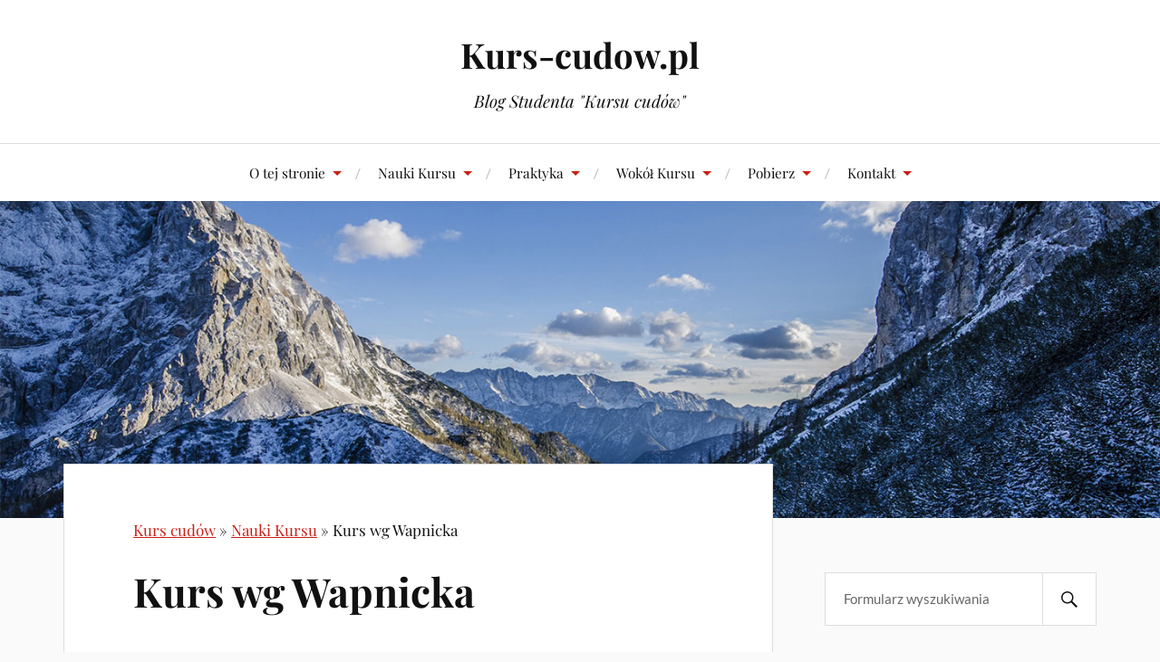

--- FILE ---
content_type: text/html; charset=UTF-8
request_url: https://kurs-cudow.pl/nauki-kursu/kurs-wg-wapnicka
body_size: 24401
content:
<!DOCTYPE html><html class="no-js" lang="pl-PL" prefix="og: https://ogp.me/ns#"><head profile="http://gmpg.org/xfn/11"><meta http-equiv="Content-Type" content="text/html; charset=UTF-8" /><meta name="viewport" content="width=device-width, initial-scale=1.0, maximum-scale=1.0, user-scalable=no" ><title>Kurs wg Wapnicka &ndash; Kurs-cudow.pl</title><meta name="description" content="Poniższy fragment oparty jest na książce Kennetha Wapnicka Ogólne wprowadzenie do Kursu cudów (wydanie polskie - Wydawnictwo Centrum). Treść zaadaptowana"/><meta name="robots" content="follow, index, max-snippet:-1, max-video-preview:-1, max-image-preview:large"/><link rel="canonical" href="https://kurs-cudow.pl/nauki-kursu/kurs-wg-wapnicka" /><meta property="og:locale" content="pl_PL" /><meta property="og:type" content="article" /><meta property="og:title" content="Kurs wg Wapnicka &ndash; Kurs-cudow.pl" /><meta property="og:description" content="Poniższy fragment oparty jest na książce Kennetha Wapnicka Ogólne wprowadzenie do Kursu cudów (wydanie polskie - Wydawnictwo Centrum). Treść zaadaptowana" /><meta property="og:url" content="https://kurs-cudow.pl/nauki-kursu/kurs-wg-wapnicka" /><meta property="og:site_name" content="Kurs-cudow.pl" /><meta property="article:publisher" content="https://www.facebook.com/kurscudowPL/" /><meta property="og:updated_time" content="2011-06-01T08:13:53+02:00" /><meta property="og:image" content="https://kurs-cudow.pl/files/poziomy.jpg" /><meta property="og:image:secure_url" content="https://kurs-cudow.pl/files/poziomy.jpg" /><meta property="og:image:width" content="579" /><meta property="og:image:height" content="592" /><meta property="og:image:alt" content="Kurs wg Wapnicka" /><meta property="og:image:type" content="image/jpeg" /><meta property="article:published_time" content="2011-03-19T12:51:06+01:00" /><meta property="article:modified_time" content="2011-06-01T08:13:53+02:00" /><meta name="twitter:card" content="summary_large_image" /><meta name="twitter:title" content="Kurs wg Wapnicka &ndash; Kurs-cudow.pl" /><meta name="twitter:description" content="Poniższy fragment oparty jest na książce Kennetha Wapnicka Ogólne wprowadzenie do Kursu cudów (wydanie polskie - Wydawnictwo Centrum). Treść zaadaptowana" /><meta name="twitter:image" content="https://kurs-cudow.pl/files/poziomy.jpg" /><meta name="twitter:label1" content="Czas czytania" /><meta name="twitter:data1" content="9 minut/y" /> <script type="application/ld+json" class="rank-math-schema">{"@context":"https://schema.org","@graph":[{"@type":["Person","Organization"],"@id":"https://kurs-cudow.pl/#person","name":"Student \"Kursu Cud\u00f3w\"","sameAs":["https://www.facebook.com/kurscudowPL/"]},{"@type":"WebSite","@id":"https://kurs-cudow.pl/#website","url":"https://kurs-cudow.pl","name":"Kurs-cudow.pl","alternateName":"Kurs-cudow.pl","publisher":{"@id":"https://kurs-cudow.pl/#person"},"inLanguage":"pl-PL"},{"@type":"ImageObject","@id":"https://kurs-cudow.pl/files/poziomy.jpg","url":"https://kurs-cudow.pl/files/poziomy.jpg","width":"200","height":"200","inLanguage":"pl-PL"},{"@type":"BreadcrumbList","@id":"https://kurs-cudow.pl/nauki-kursu/kurs-wg-wapnicka#breadcrumb","itemListElement":[{"@type":"ListItem","position":"1","item":{"@id":"https://kurs-cudow.pl","name":"Kurs cud\u00f3w"}},{"@type":"ListItem","position":"2","item":{"@id":"https://kurs-cudow.pl/nauki-kursu","name":"Nauki Kursu"}},{"@type":"ListItem","position":"3","item":{"@id":"https://kurs-cudow.pl/nauki-kursu/kurs-wg-wapnicka","name":"Kurs wg Wapnicka"}}]},{"@type":"WebPage","@id":"https://kurs-cudow.pl/nauki-kursu/kurs-wg-wapnicka#webpage","url":"https://kurs-cudow.pl/nauki-kursu/kurs-wg-wapnicka","name":"Kurs wg Wapnicka &ndash; Kurs-cudow.pl","datePublished":"2011-03-19T12:51:06+01:00","dateModified":"2011-06-01T08:13:53+02:00","isPartOf":{"@id":"https://kurs-cudow.pl/#website"},"primaryImageOfPage":{"@id":"https://kurs-cudow.pl/files/poziomy.jpg"},"inLanguage":"pl-PL","breadcrumb":{"@id":"https://kurs-cudow.pl/nauki-kursu/kurs-wg-wapnicka#breadcrumb"}},{"@type":"Person","@id":"https://kurs-cudow.pl/nauki-kursu/kurs-wg-wapnicka#author","name":"Student","image":{"@type":"ImageObject","@id":"https://secure.gravatar.com/avatar/339322d9e33e68e2928f8cefb4dbd7639b9917f71ea61319f32c581331b8dac7?s=96&amp;d=mm&amp;r=g","url":"https://secure.gravatar.com/avatar/339322d9e33e68e2928f8cefb4dbd7639b9917f71ea61319f32c581331b8dac7?s=96&amp;d=mm&amp;r=g","caption":"Student","inLanguage":"pl-PL"},"sameAs":["https://www.kurs-cudow.pl"]},{"@type":"Article","headline":"Kurs wg Wapnicka &ndash; Kurs-cudow.pl","datePublished":"2011-03-19T12:51:06+01:00","dateModified":"2011-06-01T08:13:53+02:00","author":{"@id":"https://kurs-cudow.pl/nauki-kursu/kurs-wg-wapnicka#author","name":"Student"},"publisher":{"@id":"https://kurs-cudow.pl/#person"},"description":"Poni\u017cszy fragment oparty jest na ksi\u0105\u017cce Kennetha Wapnicka Og\u00f3lne wprowadzenie do Kursu cud\u00f3w (wydanie polskie - Wydawnictwo Centrum). Tre\u015b\u0107 zaadaptowana","name":"Kurs wg Wapnicka &ndash; Kurs-cudow.pl","@id":"https://kurs-cudow.pl/nauki-kursu/kurs-wg-wapnicka#richSnippet","isPartOf":{"@id":"https://kurs-cudow.pl/nauki-kursu/kurs-wg-wapnicka#webpage"},"image":{"@id":"https://kurs-cudow.pl/files/poziomy.jpg"},"inLanguage":"pl-PL","mainEntityOfPage":{"@id":"https://kurs-cudow.pl/nauki-kursu/kurs-wg-wapnicka#webpage"}}]}</script> <link rel='dns-prefetch' href='//static.addtoany.com' /><link rel="alternate" type="application/rss+xml" title="Kurs-cudow.pl &raquo; Kanał z wpisami" href="https://kurs-cudow.pl/feed" /><link rel="alternate" type="application/rss+xml" title="Kurs-cudow.pl &raquo; Kanał z komentarzami" href="https://kurs-cudow.pl/comments/feed" /><link rel="alternate" type="application/rss+xml" title="Kurs-cudow.pl &raquo; Kurs wg Wapnicka Kanał z komentarzami" href="https://kurs-cudow.pl/nauki-kursu/kurs-wg-wapnicka/feed" /><link rel="alternate" title="oEmbed (JSON)" type="application/json+oembed" href="https://kurs-cudow.pl/wp-json/oembed/1.0/embed?url=https%3A%2F%2Fkurs-cudow.pl%2Fnauki-kursu%2Fkurs-wg-wapnicka" /><link rel="alternate" title="oEmbed (XML)" type="text/xml+oembed" href="https://kurs-cudow.pl/wp-json/oembed/1.0/embed?url=https%3A%2F%2Fkurs-cudow.pl%2Fnauki-kursu%2Fkurs-wg-wapnicka&#038;format=xml" /><style id='wp-img-auto-sizes-contain-inline-css' type='text/css'>img:is([sizes=auto i],[sizes^="auto," i]){contain-intrinsic-size:3000px 1500px}
/*# sourceURL=wp-img-auto-sizes-contain-inline-css */</style><style id="litespeed-ccss">ul{box-sizing:border-box}.entry-content{counter-reset:footnotes}:root{--wp--preset--font-size--normal:16px;--wp--preset--font-size--huge:42px}.screen-reader-text{clip:rect(1px,1px,1px,1px);word-wrap:normal!important;border:0;-webkit-clip-path:inset(50%);clip-path:inset(50%);height:1px;margin:-1px;overflow:hidden;padding:0;position:absolute;width:1px}body{--wp--preset--color--black:#111;--wp--preset--color--cyan-bluish-gray:#abb8c3;--wp--preset--color--white:#fff;--wp--preset--color--pale-pink:#f78da7;--wp--preset--color--vivid-red:#cf2e2e;--wp--preset--color--luminous-vivid-orange:#ff6900;--wp--preset--color--luminous-vivid-amber:#fcb900;--wp--preset--color--light-green-cyan:#7bdcb5;--wp--preset--color--vivid-green-cyan:#00d084;--wp--preset--color--pale-cyan-blue:#8ed1fc;--wp--preset--color--vivid-cyan-blue:#0693e3;--wp--preset--color--vivid-purple:#9b51e0;--wp--preset--color--accent:#ca2017;--wp--preset--color--dark-gray:#333;--wp--preset--color--medium-gray:#555;--wp--preset--color--light-gray:#777;--wp--preset--gradient--vivid-cyan-blue-to-vivid-purple:linear-gradient(135deg,rgba(6,147,227,1) 0%,#9b51e0 100%);--wp--preset--gradient--light-green-cyan-to-vivid-green-cyan:linear-gradient(135deg,#7adcb4 0%,#00d082 100%);--wp--preset--gradient--luminous-vivid-amber-to-luminous-vivid-orange:linear-gradient(135deg,rgba(252,185,0,1) 0%,rgba(255,105,0,1) 100%);--wp--preset--gradient--luminous-vivid-orange-to-vivid-red:linear-gradient(135deg,rgba(255,105,0,1) 0%,#cf2e2e 100%);--wp--preset--gradient--very-light-gray-to-cyan-bluish-gray:linear-gradient(135deg,#eee 0%,#a9b8c3 100%);--wp--preset--gradient--cool-to-warm-spectrum:linear-gradient(135deg,#4aeadc 0%,#9778d1 20%,#cf2aba 40%,#ee2c82 60%,#fb6962 80%,#fef84c 100%);--wp--preset--gradient--blush-light-purple:linear-gradient(135deg,#ffceec 0%,#9896f0 100%);--wp--preset--gradient--blush-bordeaux:linear-gradient(135deg,#fecda5 0%,#fe2d2d 50%,#6b003e 100%);--wp--preset--gradient--luminous-dusk:linear-gradient(135deg,#ffcb70 0%,#c751c0 50%,#4158d0 100%);--wp--preset--gradient--pale-ocean:linear-gradient(135deg,#fff5cb 0%,#b6e3d4 50%,#33a7b5 100%);--wp--preset--gradient--electric-grass:linear-gradient(135deg,#caf880 0%,#71ce7e 100%);--wp--preset--gradient--midnight:linear-gradient(135deg,#020381 0%,#2874fc 100%);--wp--preset--font-size--small:16px;--wp--preset--font-size--medium:20px;--wp--preset--font-size--large:24px;--wp--preset--font-size--x-large:42px;--wp--preset--font-size--normal:18px;--wp--preset--font-size--larger:27px;--wp--preset--spacing--20:.44rem;--wp--preset--spacing--30:.67rem;--wp--preset--spacing--40:1rem;--wp--preset--spacing--50:1.5rem;--wp--preset--spacing--60:2.25rem;--wp--preset--spacing--70:3.38rem;--wp--preset--spacing--80:5.06rem;--wp--preset--shadow--natural:6px 6px 9px rgba(0,0,0,.2);--wp--preset--shadow--deep:12px 12px 50px rgba(0,0,0,.4);--wp--preset--shadow--sharp:6px 6px 0px rgba(0,0,0,.2);--wp--preset--shadow--outlined:6px 6px 0px -3px rgba(255,255,255,1),6px 6px rgba(0,0,0,1);--wp--preset--shadow--crisp:6px 6px 0px rgba(0,0,0,1)}.genericon{font-size:16px;vertical-align:top;text-align:center;display:inline-block;font-family:Genericons;font-style:normal;font-weight:400;font-variant:normal;line-height:1;text-decoration:inherit;text-transform:none;-moz-osx-font-smoothing:grayscale;-webkit-font-smoothing:antialiased;speak:none}.genericon-search:before{content:"\f400"}.genericon-standard:before{content:"\f100"}html,body{margin:0;padding:0}h1,h3,h4,p,img,li,ul,form,label,button{margin:0;padding:0;border:0;font-size:100%;line-height:inherit;font-family:inherit;text-align:inherit}input[type=search]{-moz-appearance:none;-webkit-appearance:none}input[type=search]::-webkit-search-decoration,input[type=search]::-webkit-search-cancel-button,input[type=search]::-webkit-search-results-button,input[type=search]::-webkit-search-results-decoration{display:none}body{background-color:#fafafa;border:none;color:#111;font-family:'Playfair Display','Georgia',serif;font-size:17px;-webkit-font-smoothing:antialiased}a{color:#ca2017;text-decoration:underline}*{-moz-box-sizing:border-box;-webkit-box-sizing:border-box;box-sizing:border-box;-ms-word-wrap:break-word;word-wrap:break-word}img{height:auto;max-width:100%}::-webkit-input-placeholder{color:#666}:-ms-input-placeholder{color:#666}.group:after,.entry-content:after,.widget-content:after{clear:both;content:"";display:block}.screen-reader-text{clip:rect(.1rem,.1rem,.1rem,.1rem);height:.1rem;overflow:hidden;position:absolute!important;left:-999999rem;width:.1rem}.skip-link{position:absolute;left:-9999rem;top:2.5rem;z-index:999999999}@media (prefers-reduced-motion:reduce){*{animation-duration:0s!important}}p,ul{line-height:1.5;margin-bottom:1.5em}h1,h3,h4{margin:50px 0 25px;font-family:'Playfair Display',Georgia,serif;line-height:110%;font-weight:700}h1{font-size:2em}h3{font-size:1.5em}h4{font-size:1.25em}ul{margin:.5em 0 .5em 1.5em}li{line-height:170%;margin:.5em 0}figure{margin:0}label{font-size:1rem;font-family:'Lato',Helvetica,sans-serif;font-weight:700}input,textarea{font-family:'Lato',Helvetica,sans-serif}input[type=search],textarea{background-color:#fafafa;border:1px solid #ddd;border-radius:0;color:#111;font-size:.9em;margin:0;padding:20px;width:100%;-moz-appearance:none;-webkit-appearance:none}textarea{height:180px;line-height:140%}button,.button{padding:16px 20px;margin:0;border:none;border-radius:3px;background:#111;font-size:.8rem;line-height:1;font-family:'Lato',Helvetica,sans-serif;font-weight:900;text-transform:uppercase;letter-spacing:1px;color:#fff;-webkit-appearance:none}.section{padding:60px 0;display:block}.small-padding{padding:20px 0}.no-padding{padding:0}.bg-white{background:#fff}.bg-image{background-size:100%;background-size:cover;background-position:center}.section-inner{display:block;width:1140px;max-width:90%;margin:0 auto;z-index:2}.header{padding:35px 0}.header .section-inner{text-align:center}.blog-title{display:block;font-family:'Playfair Display',Georgia,serif;font-size:2.25em;font-weight:700;margin:0;text-align:center;text-rendering:optimizeLegibility}.blog-title a{color:inherit;text-decoration:none}.blog-tagline{font-size:1.1em;font-style:italic;font-weight:400;line-height:120%;margin:15px 0 0;text-align:center}.header-image{max-height:350px}.header-image img{display:block;margin:0 auto;max-height:100%;width:auto;visibility:hidden}.toggles,.mobile-search,.mobile-menu{display:none}.navigation{border-top:1px solid #ddd}.main-menu,.main-menu ul,.main-menu li{list-style:none;margin:0}.main-menu{text-align:center;font-size:.9em}.main-menu li{display:inline-block;position:relative}.main-menu>li{margin:0 20px}.main-menu>li+li:before{color:#bbb;content:"/";display:block;font-family:'Lato',sans-serif;font-size:15px;font-weight:400;position:absolute;left:-25px;top:50%;transform:translateY(-50%)}.main-menu a{color:inherit;display:inline-block;position:relative;padding:24px 0;text-decoration:none}.main-menu>li>a{display:block;line-height:1}.main-menu ul{position:absolute;z-index:10000;display:block;left:-9999px;top:calc(100% + 5px);opacity:0;z-index:999}.main-menu>li>ul:before{border:8px solid transparent;border-bottom-color:#222;content:"";display:block;margin-left:-8px;position:absolute;left:50%;top:-16px}.main-menu ul li{width:240px;background:#222;text-align:center}.main-menu ul a{display:block;padding:20px;line-height:130%;border-bottom:1px solid rgba(255,255,255,.1);color:#fff;font-style:italic}.main-menu ul>li:last-child>a{border-bottom-width:0}.main-menu ul ul{padding-top:0;top:10px}.main-menu ul ul li{background:#333}.content{float:left;margin-top:-120px;width:68.7%}.post{border:1px solid #ddd;background-color:#fff;display:block;position:relative}.post-inner{width:629px;max-width:85%;padding:60px 0;margin:0 auto}.post-header+.post-content{margin-top:50px}.post-title{color:#111;font-family:'Playfair Display',Georgia,serif;font-size:2.6em;line-height:130%;margin:0;font-weight:700}.post-title a{color:inherit;text-decoration:none}.post-content{font-family:'Georgia',serif;font-size:1.05em}.post-content p{line-height:1.7}.post-content>*:first-child{margin-top:0}.comment-respond form label{display:block;margin-bottom:8px;font-family:'Lato',Helvetica,sans-serif;font-size:.8rem;font-weight:900;text-transform:uppercase;letter-spacing:1px;color:#111}.comment-respond p.comment-notes{display:none}.comment-respond p{margin-bottom:25px}.comment-respond p:last-of-type{margin-bottom:0}.sidebar{float:right;width:26.3%}.widget-title{border-bottom:2px solid #ca2017;display:inline-block;font-family:inherit;font-size:.78em;font-weight:900;letter-spacing:1px;margin:0 0 20px;padding-bottom:3px;text-transform:uppercase}.widget-content{font-family:'Lato',Helvetica,sans-serif;font-size:.95em}.widget-content>*:first-child{margin-top:0}.widget-content>*:last-child{margin-bottom:0}.widget-content ul,.widget-content li{list-style:none;margin:0}.widget-content li{border-bottom:1px solid #ddd;line-height:140%;padding:12px 0}.widget-content>ul>li:first-child{padding-top:0}.lovecraft-widget-list a{display:block;min-height:55px;position:relative;text-decoration:none}.lovecraft-widget-list .post-icon{background-color:#fff;border:1px solid #eee;border-radius:99px;display:block;height:55px;padding:2px;position:absolute;left:0;top:0;width:55px}.lovecraft-widget-list .post-icon .genericon{margin-top:-8px;margin-left:-8px;position:absolute;left:50%;top:50%}.lovecraft-widget-list .inner{padding-left:65px}.lovecraft-widget-list .title{font-family:'Playfair Display',Georgia,serif;line-height:140%;margin:0;font-weight:700;color:#111}.lovecraft-widget-list .meta{color:#888;font-size:.75em;font-weight:700;letter-spacing:1px;margin:3px 0 0;text-transform:uppercase}@media (min-height:800px){.header-image{max-height:400px}}@media (max-width:1000px){.content{width:100%;float:none}.sidebar{display:none;margin:60px 0 0;width:100%}.navigation>.section-inner{max-width:100%}.toggles{display:block;background:#fff;border-top:1px solid #eee;padding:0 5%}.toggle{-moz-appearance:none;-webkit-appearance:none;background-color:transparent;border-radius:0;box-shadow:none;color:inherit;display:block;height:55px;padding:0;position:relative;width:30px}.nav-toggle{float:left}.nav-toggle .bar{width:30px;height:3px;background:#111;position:absolute;left:50%;margin-left:-15px;top:50%}.nav-toggle .bar:nth-child(1){margin-top:-10px}.nav-toggle .bar:nth-child(2){margin-top:-2px}.nav-toggle .bar:nth-child(3){margin-top:6px}.search-toggle{float:right}.search-toggle .genericon{width:100%;font-size:32px;text-align:center;position:absolute;top:50%;margin-top:-16px}.main-menu{display:none}.mobile-menu,.mobile-menu ul,.mobile-menu li{list-style:none;margin:0}.mobile-menu li{border-top:1px solid #eee;line-height:1.25}.mobile-menu>li:first-child{border-top:none}.mobile-menu a{display:block;padding:20px 5%;font-size:.9em;color:#111;text-decoration:none}.mobile-menu ul a{padding-left:10%}.mobile-menu ul ul a{padding-left:15%}.mobile-search{position:relative}.mobile-search form{display:block;max-width:90%;padding:40px 0;margin:0 auto;position:relative}.mobile-search .search-field{display:block;width:100%;padding:20px 84px 20px 20px;margin:0;background:#fff;border:1px solid #eee;border-radius:0;font-family:'Lato',Helvetica,sans-serif;font-size:.9rem}.mobile-search .search-button{color:inherit;display:block;width:59px;height:59px;margin:0;padding:0;background:0 0;border:none;border-left:1px solid #eee;position:absolute;top:50%;right:0;margin-top:-30px}.mobile-search .search-button .genericon{display:block;font-size:32px;text-align:center}}@media (max-width:600px){.section{padding:40px 0}.small-padding{padding:20px 0}.header-wrapper{position:relative}.header{padding:10px 0 13px}.header .section-inner{align-items:center;display:flex;justify-content:center;max-width:100%}.blog-title{font-size:1.5em;padding:0 24px;margin:0 10%;max-width:65%}.blog-tagline{display:none}.navigation{border-top:none}.toggles{background:0 0;border:none}.toggle{height:54px;width:24px;position:absolute;top:50%;margin-top:-27px}.nav-toggle{left:5%}.search-toggle{right:5%}.nav-toggle .bar{width:24px;margin-left:-12px}.nav-toggle .bar:nth-child(1){margin-top:-9px}.nav-toggle .bar:nth-child(3){margin-top:5px}.search-toggle .genericon{font-size:30px;margin-top:-15px}.mobile-menu>li:first-child{border-top:1px solid #eee}.mobile-search{border-top:1px solid #eee}.mobile-search form{padding:5% 0}.content{margin-top:-80px}.post-inner{max-width:100%;padding:7.5%}.post-header+.post-content{margin-top:30px}.post-title{font-size:2.25em;line-height:125%}}@media (max-width:500px){h1,h3,h4{margin:40px 0 20px}h1{font-size:1.5em}h3{font-size:1.3em}h4{font-size:1.2em}input[type=search],textarea{padding:16px}.sidebar{margin:40px 0 0;padding:0 5% 40px}.wrapper{padding:0}.wrapper .section-inner{max-width:100%}.content{margin-top:0}.post{border:none}.post-inner{padding:7.5% 5%}.post-title{font-size:1.75em}.post-header+.post-content{margin-top:7%}.comment-respond p{margin-bottom:15px}}@media (max-width:440px){.post-title{font-size:1.5em}}</style><link rel="preload" data-asynced="1" data-optimized="2" as="style" onload="this.onload=null;this.rel='stylesheet'" href="https://kurs-cudow.pl/wp-content/litespeed/css/ac3bb6ef87260a59afc82feac401383a.css?ver=9411f" /><script src="[data-uri]" defer></script> <style id='global-styles-inline-css' type='text/css'>:root{--wp--preset--aspect-ratio--square: 1;--wp--preset--aspect-ratio--4-3: 4/3;--wp--preset--aspect-ratio--3-4: 3/4;--wp--preset--aspect-ratio--3-2: 3/2;--wp--preset--aspect-ratio--2-3: 2/3;--wp--preset--aspect-ratio--16-9: 16/9;--wp--preset--aspect-ratio--9-16: 9/16;--wp--preset--color--black: #111;--wp--preset--color--cyan-bluish-gray: #abb8c3;--wp--preset--color--white: #fff;--wp--preset--color--pale-pink: #f78da7;--wp--preset--color--vivid-red: #cf2e2e;--wp--preset--color--luminous-vivid-orange: #ff6900;--wp--preset--color--luminous-vivid-amber: #fcb900;--wp--preset--color--light-green-cyan: #7bdcb5;--wp--preset--color--vivid-green-cyan: #00d084;--wp--preset--color--pale-cyan-blue: #8ed1fc;--wp--preset--color--vivid-cyan-blue: #0693e3;--wp--preset--color--vivid-purple: #9b51e0;--wp--preset--color--accent: #CA2017;--wp--preset--color--dark-gray: #333;--wp--preset--color--medium-gray: #555;--wp--preset--color--light-gray: #777;--wp--preset--gradient--vivid-cyan-blue-to-vivid-purple: linear-gradient(135deg,rgb(6,147,227) 0%,rgb(155,81,224) 100%);--wp--preset--gradient--light-green-cyan-to-vivid-green-cyan: linear-gradient(135deg,rgb(122,220,180) 0%,rgb(0,208,130) 100%);--wp--preset--gradient--luminous-vivid-amber-to-luminous-vivid-orange: linear-gradient(135deg,rgb(252,185,0) 0%,rgb(255,105,0) 100%);--wp--preset--gradient--luminous-vivid-orange-to-vivid-red: linear-gradient(135deg,rgb(255,105,0) 0%,rgb(207,46,46) 100%);--wp--preset--gradient--very-light-gray-to-cyan-bluish-gray: linear-gradient(135deg,rgb(238,238,238) 0%,rgb(169,184,195) 100%);--wp--preset--gradient--cool-to-warm-spectrum: linear-gradient(135deg,rgb(74,234,220) 0%,rgb(151,120,209) 20%,rgb(207,42,186) 40%,rgb(238,44,130) 60%,rgb(251,105,98) 80%,rgb(254,248,76) 100%);--wp--preset--gradient--blush-light-purple: linear-gradient(135deg,rgb(255,206,236) 0%,rgb(152,150,240) 100%);--wp--preset--gradient--blush-bordeaux: linear-gradient(135deg,rgb(254,205,165) 0%,rgb(254,45,45) 50%,rgb(107,0,62) 100%);--wp--preset--gradient--luminous-dusk: linear-gradient(135deg,rgb(255,203,112) 0%,rgb(199,81,192) 50%,rgb(65,88,208) 100%);--wp--preset--gradient--pale-ocean: linear-gradient(135deg,rgb(255,245,203) 0%,rgb(182,227,212) 50%,rgb(51,167,181) 100%);--wp--preset--gradient--electric-grass: linear-gradient(135deg,rgb(202,248,128) 0%,rgb(113,206,126) 100%);--wp--preset--gradient--midnight: linear-gradient(135deg,rgb(2,3,129) 0%,rgb(40,116,252) 100%);--wp--preset--font-size--small: 16px;--wp--preset--font-size--medium: 20px;--wp--preset--font-size--large: 24px;--wp--preset--font-size--x-large: 42px;--wp--preset--font-size--normal: 18px;--wp--preset--font-size--larger: 27px;--wp--preset--spacing--20: 0.44rem;--wp--preset--spacing--30: 0.67rem;--wp--preset--spacing--40: 1rem;--wp--preset--spacing--50: 1.5rem;--wp--preset--spacing--60: 2.25rem;--wp--preset--spacing--70: 3.38rem;--wp--preset--spacing--80: 5.06rem;--wp--preset--shadow--natural: 6px 6px 9px rgba(0, 0, 0, 0.2);--wp--preset--shadow--deep: 12px 12px 50px rgba(0, 0, 0, 0.4);--wp--preset--shadow--sharp: 6px 6px 0px rgba(0, 0, 0, 0.2);--wp--preset--shadow--outlined: 6px 6px 0px -3px rgb(255, 255, 255), 6px 6px rgb(0, 0, 0);--wp--preset--shadow--crisp: 6px 6px 0px rgb(0, 0, 0);}:where(.is-layout-flex){gap: 0.5em;}:where(.is-layout-grid){gap: 0.5em;}body .is-layout-flex{display: flex;}.is-layout-flex{flex-wrap: wrap;align-items: center;}.is-layout-flex > :is(*, div){margin: 0;}body .is-layout-grid{display: grid;}.is-layout-grid > :is(*, div){margin: 0;}:where(.wp-block-columns.is-layout-flex){gap: 2em;}:where(.wp-block-columns.is-layout-grid){gap: 2em;}:where(.wp-block-post-template.is-layout-flex){gap: 1.25em;}:where(.wp-block-post-template.is-layout-grid){gap: 1.25em;}.has-black-color{color: var(--wp--preset--color--black) !important;}.has-cyan-bluish-gray-color{color: var(--wp--preset--color--cyan-bluish-gray) !important;}.has-white-color{color: var(--wp--preset--color--white) !important;}.has-pale-pink-color{color: var(--wp--preset--color--pale-pink) !important;}.has-vivid-red-color{color: var(--wp--preset--color--vivid-red) !important;}.has-luminous-vivid-orange-color{color: var(--wp--preset--color--luminous-vivid-orange) !important;}.has-luminous-vivid-amber-color{color: var(--wp--preset--color--luminous-vivid-amber) !important;}.has-light-green-cyan-color{color: var(--wp--preset--color--light-green-cyan) !important;}.has-vivid-green-cyan-color{color: var(--wp--preset--color--vivid-green-cyan) !important;}.has-pale-cyan-blue-color{color: var(--wp--preset--color--pale-cyan-blue) !important;}.has-vivid-cyan-blue-color{color: var(--wp--preset--color--vivid-cyan-blue) !important;}.has-vivid-purple-color{color: var(--wp--preset--color--vivid-purple) !important;}.has-black-background-color{background-color: var(--wp--preset--color--black) !important;}.has-cyan-bluish-gray-background-color{background-color: var(--wp--preset--color--cyan-bluish-gray) !important;}.has-white-background-color{background-color: var(--wp--preset--color--white) !important;}.has-pale-pink-background-color{background-color: var(--wp--preset--color--pale-pink) !important;}.has-vivid-red-background-color{background-color: var(--wp--preset--color--vivid-red) !important;}.has-luminous-vivid-orange-background-color{background-color: var(--wp--preset--color--luminous-vivid-orange) !important;}.has-luminous-vivid-amber-background-color{background-color: var(--wp--preset--color--luminous-vivid-amber) !important;}.has-light-green-cyan-background-color{background-color: var(--wp--preset--color--light-green-cyan) !important;}.has-vivid-green-cyan-background-color{background-color: var(--wp--preset--color--vivid-green-cyan) !important;}.has-pale-cyan-blue-background-color{background-color: var(--wp--preset--color--pale-cyan-blue) !important;}.has-vivid-cyan-blue-background-color{background-color: var(--wp--preset--color--vivid-cyan-blue) !important;}.has-vivid-purple-background-color{background-color: var(--wp--preset--color--vivid-purple) !important;}.has-black-border-color{border-color: var(--wp--preset--color--black) !important;}.has-cyan-bluish-gray-border-color{border-color: var(--wp--preset--color--cyan-bluish-gray) !important;}.has-white-border-color{border-color: var(--wp--preset--color--white) !important;}.has-pale-pink-border-color{border-color: var(--wp--preset--color--pale-pink) !important;}.has-vivid-red-border-color{border-color: var(--wp--preset--color--vivid-red) !important;}.has-luminous-vivid-orange-border-color{border-color: var(--wp--preset--color--luminous-vivid-orange) !important;}.has-luminous-vivid-amber-border-color{border-color: var(--wp--preset--color--luminous-vivid-amber) !important;}.has-light-green-cyan-border-color{border-color: var(--wp--preset--color--light-green-cyan) !important;}.has-vivid-green-cyan-border-color{border-color: var(--wp--preset--color--vivid-green-cyan) !important;}.has-pale-cyan-blue-border-color{border-color: var(--wp--preset--color--pale-cyan-blue) !important;}.has-vivid-cyan-blue-border-color{border-color: var(--wp--preset--color--vivid-cyan-blue) !important;}.has-vivid-purple-border-color{border-color: var(--wp--preset--color--vivid-purple) !important;}.has-vivid-cyan-blue-to-vivid-purple-gradient-background{background: var(--wp--preset--gradient--vivid-cyan-blue-to-vivid-purple) !important;}.has-light-green-cyan-to-vivid-green-cyan-gradient-background{background: var(--wp--preset--gradient--light-green-cyan-to-vivid-green-cyan) !important;}.has-luminous-vivid-amber-to-luminous-vivid-orange-gradient-background{background: var(--wp--preset--gradient--luminous-vivid-amber-to-luminous-vivid-orange) !important;}.has-luminous-vivid-orange-to-vivid-red-gradient-background{background: var(--wp--preset--gradient--luminous-vivid-orange-to-vivid-red) !important;}.has-very-light-gray-to-cyan-bluish-gray-gradient-background{background: var(--wp--preset--gradient--very-light-gray-to-cyan-bluish-gray) !important;}.has-cool-to-warm-spectrum-gradient-background{background: var(--wp--preset--gradient--cool-to-warm-spectrum) !important;}.has-blush-light-purple-gradient-background{background: var(--wp--preset--gradient--blush-light-purple) !important;}.has-blush-bordeaux-gradient-background{background: var(--wp--preset--gradient--blush-bordeaux) !important;}.has-luminous-dusk-gradient-background{background: var(--wp--preset--gradient--luminous-dusk) !important;}.has-pale-ocean-gradient-background{background: var(--wp--preset--gradient--pale-ocean) !important;}.has-electric-grass-gradient-background{background: var(--wp--preset--gradient--electric-grass) !important;}.has-midnight-gradient-background{background: var(--wp--preset--gradient--midnight) !important;}.has-small-font-size{font-size: var(--wp--preset--font-size--small) !important;}.has-medium-font-size{font-size: var(--wp--preset--font-size--medium) !important;}.has-large-font-size{font-size: var(--wp--preset--font-size--large) !important;}.has-x-large-font-size{font-size: var(--wp--preset--font-size--x-large) !important;}
/*# sourceURL=global-styles-inline-css */</style><style id='classic-theme-styles-inline-css' type='text/css'>/*! This file is auto-generated */
.wp-block-button__link{color:#fff;background-color:#32373c;border-radius:9999px;box-shadow:none;text-decoration:none;padding:calc(.667em + 2px) calc(1.333em + 2px);font-size:1.125em}.wp-block-file__button{background:#32373c;color:#fff;text-decoration:none}
/*# sourceURL=/wp-includes/css/classic-themes.min.css */</style> <script type="text/javascript" src="https://kurs-cudow.pl/wp-includes/js/jquery/jquery.min.js?ver=3.7.1" id="jquery-core-js"></script> <link rel="https://api.w.org/" href="https://kurs-cudow.pl/wp-json/" /><link rel="alternate" title="JSON" type="application/json" href="https://kurs-cudow.pl/wp-json/wp/v2/pages/378" /><link rel="EditURI" type="application/rsd+xml" title="RSD" href="https://kurs-cudow.pl/xmlrpc.php?rsd" /><meta name="generator" content="WordPress 6.9" /><link rel='shortlink' href='https://kurs-cudow.pl/?p=378' /> <script type="text/javascript" id="google_gtagjs" src="https://www.googletagmanager.com/gtag/js?id=G-ZEL95GXRQJ" defer data-deferred="1"></script> <script type="text/javascript" id="google_gtagjs-inline" src="[data-uri]" defer></script> </head><body data-rsssl=1 class="wp-singular page-template-default page page-id-378 page-child parent-pageid-59 wp-theme-lovecraft wp-child-theme-lovecraft-child">
<a class="skip-link button" href="#site-content">Przejdź do treści</a><header class="header-wrapper"><div class="header section bg-white small-padding"><div class="section-inner group"><div class="blog-title">
<a href="https://kurs-cudow.pl" rel="home">Kurs-cudow.pl</a></div><h4 class="blog-tagline">Blog Studenta &quot;Kursu cudów&quot;</h4></div></div><div class="toggles group"><button type="button" class="nav-toggle toggle"><div class="bar"></div><div class="bar"></div><div class="bar"></div>
<span class="screen-reader-text">Przełącz menu mobilne</span>
</button><button type="button" class="search-toggle toggle"><div class="genericon genericon-search"></div>
<span class="screen-reader-text">Przełącz pole wyszukiwania</span>
</button></div></header><div class="navigation bg-white no-padding"><div class="section-inner group"><ul class="mobile-menu"><li id="menu-item-2515" class="menu-item menu-item-type-post_type menu-item-object-page menu-item-has-children menu-item-2515"><a href="https://kurs-cudow.pl/o-tej-stronie">O tej stronie</a><ul class="sub-menu"><li id="menu-item-2516" class="menu-item menu-item-type-post_type menu-item-object-page menu-item-2516"><a href="https://kurs-cudow.pl/o-tej-stronie/cel-strony">Cel strony</a></li><li id="menu-item-2517" class="menu-item menu-item-type-post_type menu-item-object-page menu-item-2517"><a href="https://kurs-cudow.pl/o-tej-stronie/oznaczenia-tresci">Oznaczenia treści</a></li><li id="menu-item-2518" class="menu-item menu-item-type-post_type menu-item-object-page menu-item-2518"><a href="https://kurs-cudow.pl/o-tej-stronie/zrodla-cytatow">Źródła cytatów</a></li><li id="menu-item-2519" class="menu-item menu-item-type-post_type menu-item-object-page menu-item-2519"><a href="https://kurs-cudow.pl/o-tej-stronie/organizacja-strony">Organizacja strony</a></li></ul></li><li id="menu-item-2520" class="menu-item menu-item-type-post_type menu-item-object-page current-page-ancestor current-menu-ancestor current-menu-parent current-page-parent current_page_parent current_page_ancestor menu-item-has-children menu-item-2520"><a href="https://kurs-cudow.pl/nauki-kursu">Nauki Kursu</a><ul class="sub-menu"><li id="menu-item-2521" class="menu-item menu-item-type-post_type menu-item-object-page menu-item-has-children menu-item-2521"><a href="https://kurs-cudow.pl/nauki-kursu/wyjasnienie-terminow">Wyjaśnienie terminów</a><ul class="sub-menu"><li id="menu-item-2522" class="menu-item menu-item-type-post_type menu-item-object-page menu-item-2522"><a href="https://kurs-cudow.pl/nauki-kursu/wyjasnienie-terminow/umysl-%e2%80%93-duch">UMYSŁ – DUCH</a></li><li id="menu-item-2523" class="menu-item menu-item-type-post_type menu-item-object-page menu-item-2523"><a href="https://kurs-cudow.pl/nauki-kursu/wyjasnienie-terminow/ego-cud">EGO – CUD</a></li><li id="menu-item-2524" class="menu-item menu-item-type-post_type menu-item-object-page menu-item-2524"><a href="https://kurs-cudow.pl/nauki-kursu/wyjasnienie-terminow/wybaczanie-twarz-chrystusa">WYBACZANIE – TWARZ CHRYSTUSA</a></li><li id="menu-item-2525" class="menu-item menu-item-type-post_type menu-item-object-page menu-item-2525"><a href="https://kurs-cudow.pl/nauki-kursu/wyjasnienie-terminow/prawdziwa-percepcja-%e2%80%93-wiedza">PRAWDZIWA PERCEPCJA – WIEDZA</a></li><li id="menu-item-2526" class="menu-item menu-item-type-post_type menu-item-object-page menu-item-2526"><a href="https://kurs-cudow.pl/nauki-kursu/wyjasnienie-terminow/jezus-%e2%80%93-chrystus">JEZUS – CHRYSTUS</a></li><li id="menu-item-2527" class="menu-item menu-item-type-post_type menu-item-object-page menu-item-2527"><a href="https://kurs-cudow.pl/nauki-kursu/wyjasnienie-terminow/duch-swiety">DUCH ŚWIĘTY</a></li><li id="menu-item-2528" class="menu-item menu-item-type-post_type menu-item-object-page menu-item-2528"><a href="https://kurs-cudow.pl/nauki-kursu/wyjasnienie-terminow/epilog">EPILOG</a></li></ul></li><li id="menu-item-2529" class="menu-item menu-item-type-post_type menu-item-object-page menu-item-has-children menu-item-2529"><a href="https://kurs-cudow.pl/nauki-kursu/o-czym-mowi-kurs">O czym mówi Kurs</a><ul class="sub-menu"><li id="menu-item-2530" class="menu-item menu-item-type-post_type menu-item-object-page menu-item-2530"><a href="https://kurs-cudow.pl/nauki-kursu/o-czym-mowi-kurs/1-co-to-jest-przebaczenie">1. Co to jest przebaczenie?</a></li><li id="menu-item-2531" class="menu-item menu-item-type-post_type menu-item-object-page menu-item-2531"><a href="https://kurs-cudow.pl/nauki-kursu/o-czym-mowi-kurs/2-co-to-jest-zbawienie">2. Co to jest zbawienie?</a></li><li id="menu-item-2532" class="menu-item menu-item-type-post_type menu-item-object-page menu-item-2532"><a href="https://kurs-cudow.pl/nauki-kursu/o-czym-mowi-kurs/3-czym-jest-ten-swiat">3. Czym jest ten świat?</a></li><li id="menu-item-2533" class="menu-item menu-item-type-post_type menu-item-object-page menu-item-2533"><a href="https://kurs-cudow.pl/nauki-kursu/o-czym-mowi-kurs/4-co-to-jest-grzech">4. Co to jest grzech?</a></li><li id="menu-item-2534" class="menu-item menu-item-type-post_type menu-item-object-page menu-item-2534"><a href="https://kurs-cudow.pl/nauki-kursu/o-czym-mowi-kurs/5-czym-jest-cialo">5. Czym jest ciało?</a></li><li id="menu-item-2535" class="menu-item menu-item-type-post_type menu-item-object-page menu-item-2535"><a href="https://kurs-cudow.pl/nauki-kursu/o-czym-mowi-kurs/6-kim-jest-chrystus">6. Kim jest Chrystus?</a></li><li id="menu-item-2536" class="menu-item menu-item-type-post_type menu-item-object-page menu-item-2536"><a href="https://kurs-cudow.pl/nauki-kursu/o-czym-mowi-kurs/7-kim-jest-duch-swiety">7. Kim  jest Duch Święty?</a></li><li id="menu-item-3168" class="menu-item menu-item-type-post_type menu-item-object-page menu-item-3168"><a href="https://kurs-cudow.pl/nauki-kursu/o-czym-mowi-kurs/8-czym-jest-rzeczywisty-swiat">8. Czym jest Rzeczywisty Świat?</a></li><li id="menu-item-3169" class="menu-item menu-item-type-post_type menu-item-object-page menu-item-3169"><a href="https://kurs-cudow.pl/nauki-kursu/o-czym-mowi-kurs/9-co-to-jest-powtorne-przyjscie">9. Co to jest Powtórne Przyjście?</a></li><li id="menu-item-3170" class="menu-item menu-item-type-post_type menu-item-object-page menu-item-3170"><a href="https://kurs-cudow.pl/nauki-kursu/o-czym-mowi-kurs/10-co-to-jest-sad-ostateczny">10. Co to jest Sąd Ostateczny?</a></li><li id="menu-item-3171" class="menu-item menu-item-type-post_type menu-item-object-page menu-item-3171"><a href="https://kurs-cudow.pl/nauki-kursu/o-czym-mowi-kurs/11-czym-jest-stworzenie">11. Czym jest Stworzenie?</a></li><li id="menu-item-3172" class="menu-item menu-item-type-post_type menu-item-object-page menu-item-3172"><a href="https://kurs-cudow.pl/nauki-kursu/o-czym-mowi-kurs/12-co-to-jest-ego">12. Co to jest ego?</a></li><li id="menu-item-3173" class="menu-item menu-item-type-post_type menu-item-object-page menu-item-3173"><a href="https://kurs-cudow.pl/nauki-kursu/o-czym-mowi-kurs/13-co-to-jest-cud">13. Co to jest cud?</a></li><li id="menu-item-3174" class="menu-item menu-item-type-post_type menu-item-object-page menu-item-3174"><a href="https://kurs-cudow.pl/nauki-kursu/o-czym-mowi-kurs/14-kim-jestem">14. Kim jestem?</a></li></ul></li><li id="menu-item-2537" class="menu-item menu-item-type-post_type menu-item-object-page menu-item-2537"><a href="https://kurs-cudow.pl/nauki-kursu/rozszerzenie-zasad-kursu">Rozszerzenie zasad Kursu</a></li><li id="menu-item-2538" class="menu-item menu-item-type-post_type menu-item-object-page current-menu-item page_item page-item-378 current_page_item menu-item-2538"><a href="https://kurs-cudow.pl/nauki-kursu/kurs-wg-wapnicka" aria-current="page">Kurs wg Wapnicka</a></li><li id="menu-item-2539" class="menu-item menu-item-type-post_type menu-item-object-page menu-item-2539"><a href="https://kurs-cudow.pl/nauki-kursu/wapnick-odpowiada">Wapnick odpowiada</a></li></ul></li><li id="menu-item-2540" class="menu-item menu-item-type-post_type menu-item-object-page menu-item-has-children menu-item-2540"><a href="https://kurs-cudow.pl/praktyka">Praktyka</a><ul class="sub-menu"><li id="menu-item-2541" class="menu-item menu-item-type-post_type menu-item-object-page menu-item-2541"><a href="https://kurs-cudow.pl/praktyka/cwiczenie-umyslu">Ćwiczenie umysłu</a></li><li id="menu-item-2542" class="menu-item menu-item-type-post_type menu-item-object-page menu-item-2542"><a href="https://kurs-cudow.pl/praktyka/modlitwa">Modlitwa</a></li><li id="menu-item-2543" class="menu-item menu-item-type-post_type menu-item-object-page menu-item-2543"><a href="https://kurs-cudow.pl/praktyka/swieta-chwila">Święta chwila</a></li><li id="menu-item-2544" class="menu-item menu-item-type-post_type menu-item-object-page menu-item-2544"><a href="https://kurs-cudow.pl/praktyka/rozpoznanie-ducha">Rozpoznanie ducha</a></li><li id="menu-item-2545" class="menu-item menu-item-type-post_type menu-item-object-page menu-item-2545"><a href="https://kurs-cudow.pl/praktyka/uczenie-sie">Uczenie się</a></li></ul></li><li id="menu-item-2546" class="menu-item menu-item-type-post_type menu-item-object-page menu-item-has-children menu-item-2546"><a href="https://kurs-cudow.pl/wokol-kursu">Wokół Kursu</a><ul class="sub-menu"><li id="menu-item-2547" class="menu-item menu-item-type-post_type menu-item-object-page menu-item-2547"><a href="https://kurs-cudow.pl/wokol-kursu/autor-kursu">Autor Kursu</a></li><li id="menu-item-2548" class="menu-item menu-item-type-post_type menu-item-object-page menu-item-2548"><a href="https://kurs-cudow.pl/wokol-kursu/czym-jest-kurs">Czym jest Kurs</a></li><li id="menu-item-2549" class="menu-item menu-item-type-post_type menu-item-object-page menu-item-2549"><a href="https://kurs-cudow.pl/wokol-kursu/jak-powstal-kurs">Jak powstał Kurs</a></li><li id="menu-item-2550" class="menu-item menu-item-type-post_type menu-item-object-page menu-item-2550"><a href="https://kurs-cudow.pl/wokol-kursu/jambiczny-styl-kursu">Jambiczny styl Kursu</a></li><li id="menu-item-2551" class="menu-item menu-item-type-post_type menu-item-object-page menu-item-2551"><a href="https://kurs-cudow.pl/wokol-kursu/linki">Linki</a></li><li id="menu-item-2552" class="menu-item menu-item-type-post_type menu-item-object-page menu-item-2552"><a href="https://kurs-cudow.pl/wokol-kursu/nauczyciele-z-przyszlosci">Nauczyciele z przyszłości</a></li><li id="menu-item-2553" class="menu-item menu-item-type-post_type menu-item-object-page menu-item-2553"><a href="https://kurs-cudow.pl/wokol-kursu/oficjalne-przeklady-kursu">Oficjalne przekłady Kursu</a></li><li id="menu-item-2554" class="menu-item menu-item-type-post_type menu-item-object-page menu-item-2554"><a href="https://kurs-cudow.pl/wokol-kursu/wapnick-i-urtekst">Wapnick i urtekst</a></li><li id="menu-item-2555" class="menu-item menu-item-type-post_type menu-item-object-page menu-item-2555"><a href="https://kurs-cudow.pl/wokol-kursu/wapnick-z-ksiedzem">Wapnick z księdzem</a></li><li id="menu-item-2556" class="menu-item menu-item-type-post_type menu-item-object-page menu-item-2556"><a href="https://kurs-cudow.pl/wokol-kursu/organizacje-powstajace-pod-wplywem-kursu">Organizacje powstające pod wpływem Kursu</a></li><li id="menu-item-2557" class="menu-item menu-item-type-post_type menu-item-object-page menu-item-2557"><a href="https://kurs-cudow.pl/wokol-kursu/poczatek-dziela">Początek dzieła</a></li><li id="menu-item-2558" class="menu-item menu-item-type-post_type menu-item-object-page menu-item-2558"><a href="https://kurs-cudow.pl/wokol-kursu/pelna-historia-kursu-cudow">Pełna historia Kursu cudów</a></li></ul></li><li id="menu-item-2559" class="menu-item menu-item-type-post_type menu-item-object-page menu-item-has-children menu-item-2559"><a href="https://kurs-cudow.pl/pobierz">Pobierz</a><ul class="sub-menu"><li id="menu-item-2560" class="menu-item menu-item-type-post_type menu-item-object-page menu-item-2560"><a href="https://kurs-cudow.pl/pobierz/teksty" title="Kurs cudów PDF">Teksty</a></li><li id="menu-item-2561" class="menu-item menu-item-type-post_type menu-item-object-page menu-item-2561"><a href="https://kurs-cudow.pl/pobierz/piosenki">Piosenki</a></li><li id="menu-item-2562" class="menu-item menu-item-type-post_type menu-item-object-page menu-item-2562"><a href="https://kurs-cudow.pl/pobierz/broszury">Broszury</a></li><li id="menu-item-2563" class="menu-item menu-item-type-post_type menu-item-object-page menu-item-2563"><a href="https://kurs-cudow.pl/pobierz/modlitwy">Modlitwy</a></li></ul></li><li id="menu-item-2570" class="menu-item menu-item-type-post_type menu-item-object-page menu-item-has-children menu-item-2570"><a href="https://kurs-cudow.pl/kontakt">Kontakt</a><ul class="sub-menu"><li id="menu-item-3166" class="menu-item menu-item-type-post_type menu-item-object-page menu-item-3166"><a href="https://kurs-cudow.pl/autor-bloga">Autor bloga</a></li><li id="menu-item-2514" class="menu-item menu-item-type-post_type menu-item-object-page menu-item-2514"><a href="https://kurs-cudow.pl/czat">CZAT</a></li></ul></li></ul><div class="mobile-search"><form method="get" class="search-form" id="search-form-697d9c246756f" action="https://kurs-cudow.pl/">
<input type="search" class="search-field" placeholder="Formularz wyszukiwania" name="s" id="s-697d9c2467570" />
<button type="submit" class="search-button"><div class="genericon genericon-search"></div><span class="screen-reader-text">Szukaj</span></button></form></div><ul class="main-menu"><li class="menu-item menu-item-type-post_type menu-item-object-page menu-item-has-children menu-item-2515"><a href="https://kurs-cudow.pl/o-tej-stronie">O tej stronie</a><ul class="sub-menu"><li class="menu-item menu-item-type-post_type menu-item-object-page menu-item-2516"><a href="https://kurs-cudow.pl/o-tej-stronie/cel-strony">Cel strony</a></li><li class="menu-item menu-item-type-post_type menu-item-object-page menu-item-2517"><a href="https://kurs-cudow.pl/o-tej-stronie/oznaczenia-tresci">Oznaczenia treści</a></li><li class="menu-item menu-item-type-post_type menu-item-object-page menu-item-2518"><a href="https://kurs-cudow.pl/o-tej-stronie/zrodla-cytatow">Źródła cytatów</a></li><li class="menu-item menu-item-type-post_type menu-item-object-page menu-item-2519"><a href="https://kurs-cudow.pl/o-tej-stronie/organizacja-strony">Organizacja strony</a></li></ul></li><li class="menu-item menu-item-type-post_type menu-item-object-page current-page-ancestor current-menu-ancestor current-menu-parent current-page-parent current_page_parent current_page_ancestor menu-item-has-children menu-item-2520"><a href="https://kurs-cudow.pl/nauki-kursu">Nauki Kursu</a><ul class="sub-menu"><li class="menu-item menu-item-type-post_type menu-item-object-page menu-item-has-children menu-item-2521"><a href="https://kurs-cudow.pl/nauki-kursu/wyjasnienie-terminow">Wyjaśnienie terminów</a><ul class="sub-menu"><li class="menu-item menu-item-type-post_type menu-item-object-page menu-item-2522"><a href="https://kurs-cudow.pl/nauki-kursu/wyjasnienie-terminow/umysl-%e2%80%93-duch">UMYSŁ – DUCH</a></li><li class="menu-item menu-item-type-post_type menu-item-object-page menu-item-2523"><a href="https://kurs-cudow.pl/nauki-kursu/wyjasnienie-terminow/ego-cud">EGO – CUD</a></li><li class="menu-item menu-item-type-post_type menu-item-object-page menu-item-2524"><a href="https://kurs-cudow.pl/nauki-kursu/wyjasnienie-terminow/wybaczanie-twarz-chrystusa">WYBACZANIE – TWARZ CHRYSTUSA</a></li><li class="menu-item menu-item-type-post_type menu-item-object-page menu-item-2525"><a href="https://kurs-cudow.pl/nauki-kursu/wyjasnienie-terminow/prawdziwa-percepcja-%e2%80%93-wiedza">PRAWDZIWA PERCEPCJA – WIEDZA</a></li><li class="menu-item menu-item-type-post_type menu-item-object-page menu-item-2526"><a href="https://kurs-cudow.pl/nauki-kursu/wyjasnienie-terminow/jezus-%e2%80%93-chrystus">JEZUS – CHRYSTUS</a></li><li class="menu-item menu-item-type-post_type menu-item-object-page menu-item-2527"><a href="https://kurs-cudow.pl/nauki-kursu/wyjasnienie-terminow/duch-swiety">DUCH ŚWIĘTY</a></li><li class="menu-item menu-item-type-post_type menu-item-object-page menu-item-2528"><a href="https://kurs-cudow.pl/nauki-kursu/wyjasnienie-terminow/epilog">EPILOG</a></li></ul></li><li class="menu-item menu-item-type-post_type menu-item-object-page menu-item-has-children menu-item-2529"><a href="https://kurs-cudow.pl/nauki-kursu/o-czym-mowi-kurs">O czym mówi Kurs</a><ul class="sub-menu"><li class="menu-item menu-item-type-post_type menu-item-object-page menu-item-2530"><a href="https://kurs-cudow.pl/nauki-kursu/o-czym-mowi-kurs/1-co-to-jest-przebaczenie">1. Co to jest przebaczenie?</a></li><li class="menu-item menu-item-type-post_type menu-item-object-page menu-item-2531"><a href="https://kurs-cudow.pl/nauki-kursu/o-czym-mowi-kurs/2-co-to-jest-zbawienie">2. Co to jest zbawienie?</a></li><li class="menu-item menu-item-type-post_type menu-item-object-page menu-item-2532"><a href="https://kurs-cudow.pl/nauki-kursu/o-czym-mowi-kurs/3-czym-jest-ten-swiat">3. Czym jest ten świat?</a></li><li class="menu-item menu-item-type-post_type menu-item-object-page menu-item-2533"><a href="https://kurs-cudow.pl/nauki-kursu/o-czym-mowi-kurs/4-co-to-jest-grzech">4. Co to jest grzech?</a></li><li class="menu-item menu-item-type-post_type menu-item-object-page menu-item-2534"><a href="https://kurs-cudow.pl/nauki-kursu/o-czym-mowi-kurs/5-czym-jest-cialo">5. Czym jest ciało?</a></li><li class="menu-item menu-item-type-post_type menu-item-object-page menu-item-2535"><a href="https://kurs-cudow.pl/nauki-kursu/o-czym-mowi-kurs/6-kim-jest-chrystus">6. Kim jest Chrystus?</a></li><li class="menu-item menu-item-type-post_type menu-item-object-page menu-item-2536"><a href="https://kurs-cudow.pl/nauki-kursu/o-czym-mowi-kurs/7-kim-jest-duch-swiety">7. Kim  jest Duch Święty?</a></li><li class="menu-item menu-item-type-post_type menu-item-object-page menu-item-3168"><a href="https://kurs-cudow.pl/nauki-kursu/o-czym-mowi-kurs/8-czym-jest-rzeczywisty-swiat">8. Czym jest Rzeczywisty Świat?</a></li><li class="menu-item menu-item-type-post_type menu-item-object-page menu-item-3169"><a href="https://kurs-cudow.pl/nauki-kursu/o-czym-mowi-kurs/9-co-to-jest-powtorne-przyjscie">9. Co to jest Powtórne Przyjście?</a></li><li class="menu-item menu-item-type-post_type menu-item-object-page menu-item-3170"><a href="https://kurs-cudow.pl/nauki-kursu/o-czym-mowi-kurs/10-co-to-jest-sad-ostateczny">10. Co to jest Sąd Ostateczny?</a></li><li class="menu-item menu-item-type-post_type menu-item-object-page menu-item-3171"><a href="https://kurs-cudow.pl/nauki-kursu/o-czym-mowi-kurs/11-czym-jest-stworzenie">11. Czym jest Stworzenie?</a></li><li class="menu-item menu-item-type-post_type menu-item-object-page menu-item-3172"><a href="https://kurs-cudow.pl/nauki-kursu/o-czym-mowi-kurs/12-co-to-jest-ego">12. Co to jest ego?</a></li><li class="menu-item menu-item-type-post_type menu-item-object-page menu-item-3173"><a href="https://kurs-cudow.pl/nauki-kursu/o-czym-mowi-kurs/13-co-to-jest-cud">13. Co to jest cud?</a></li><li class="menu-item menu-item-type-post_type menu-item-object-page menu-item-3174"><a href="https://kurs-cudow.pl/nauki-kursu/o-czym-mowi-kurs/14-kim-jestem">14. Kim jestem?</a></li></ul></li><li class="menu-item menu-item-type-post_type menu-item-object-page menu-item-2537"><a href="https://kurs-cudow.pl/nauki-kursu/rozszerzenie-zasad-kursu">Rozszerzenie zasad Kursu</a></li><li class="menu-item menu-item-type-post_type menu-item-object-page current-menu-item page_item page-item-378 current_page_item menu-item-2538"><a href="https://kurs-cudow.pl/nauki-kursu/kurs-wg-wapnicka" aria-current="page">Kurs wg Wapnicka</a></li><li class="menu-item menu-item-type-post_type menu-item-object-page menu-item-2539"><a href="https://kurs-cudow.pl/nauki-kursu/wapnick-odpowiada">Wapnick odpowiada</a></li></ul></li><li class="menu-item menu-item-type-post_type menu-item-object-page menu-item-has-children menu-item-2540"><a href="https://kurs-cudow.pl/praktyka">Praktyka</a><ul class="sub-menu"><li class="menu-item menu-item-type-post_type menu-item-object-page menu-item-2541"><a href="https://kurs-cudow.pl/praktyka/cwiczenie-umyslu">Ćwiczenie umysłu</a></li><li class="menu-item menu-item-type-post_type menu-item-object-page menu-item-2542"><a href="https://kurs-cudow.pl/praktyka/modlitwa">Modlitwa</a></li><li class="menu-item menu-item-type-post_type menu-item-object-page menu-item-2543"><a href="https://kurs-cudow.pl/praktyka/swieta-chwila">Święta chwila</a></li><li class="menu-item menu-item-type-post_type menu-item-object-page menu-item-2544"><a href="https://kurs-cudow.pl/praktyka/rozpoznanie-ducha">Rozpoznanie ducha</a></li><li class="menu-item menu-item-type-post_type menu-item-object-page menu-item-2545"><a href="https://kurs-cudow.pl/praktyka/uczenie-sie">Uczenie się</a></li></ul></li><li class="menu-item menu-item-type-post_type menu-item-object-page menu-item-has-children menu-item-2546"><a href="https://kurs-cudow.pl/wokol-kursu">Wokół Kursu</a><ul class="sub-menu"><li class="menu-item menu-item-type-post_type menu-item-object-page menu-item-2547"><a href="https://kurs-cudow.pl/wokol-kursu/autor-kursu">Autor Kursu</a></li><li class="menu-item menu-item-type-post_type menu-item-object-page menu-item-2548"><a href="https://kurs-cudow.pl/wokol-kursu/czym-jest-kurs">Czym jest Kurs</a></li><li class="menu-item menu-item-type-post_type menu-item-object-page menu-item-2549"><a href="https://kurs-cudow.pl/wokol-kursu/jak-powstal-kurs">Jak powstał Kurs</a></li><li class="menu-item menu-item-type-post_type menu-item-object-page menu-item-2550"><a href="https://kurs-cudow.pl/wokol-kursu/jambiczny-styl-kursu">Jambiczny styl Kursu</a></li><li class="menu-item menu-item-type-post_type menu-item-object-page menu-item-2551"><a href="https://kurs-cudow.pl/wokol-kursu/linki">Linki</a></li><li class="menu-item menu-item-type-post_type menu-item-object-page menu-item-2552"><a href="https://kurs-cudow.pl/wokol-kursu/nauczyciele-z-przyszlosci">Nauczyciele z przyszłości</a></li><li class="menu-item menu-item-type-post_type menu-item-object-page menu-item-2553"><a href="https://kurs-cudow.pl/wokol-kursu/oficjalne-przeklady-kursu">Oficjalne przekłady Kursu</a></li><li class="menu-item menu-item-type-post_type menu-item-object-page menu-item-2554"><a href="https://kurs-cudow.pl/wokol-kursu/wapnick-i-urtekst">Wapnick i urtekst</a></li><li class="menu-item menu-item-type-post_type menu-item-object-page menu-item-2555"><a href="https://kurs-cudow.pl/wokol-kursu/wapnick-z-ksiedzem">Wapnick z księdzem</a></li><li class="menu-item menu-item-type-post_type menu-item-object-page menu-item-2556"><a href="https://kurs-cudow.pl/wokol-kursu/organizacje-powstajace-pod-wplywem-kursu">Organizacje powstające pod wpływem Kursu</a></li><li class="menu-item menu-item-type-post_type menu-item-object-page menu-item-2557"><a href="https://kurs-cudow.pl/wokol-kursu/poczatek-dziela">Początek dzieła</a></li><li class="menu-item menu-item-type-post_type menu-item-object-page menu-item-2558"><a href="https://kurs-cudow.pl/wokol-kursu/pelna-historia-kursu-cudow">Pełna historia Kursu cudów</a></li></ul></li><li class="menu-item menu-item-type-post_type menu-item-object-page menu-item-has-children menu-item-2559"><a href="https://kurs-cudow.pl/pobierz">Pobierz</a><ul class="sub-menu"><li class="menu-item menu-item-type-post_type menu-item-object-page menu-item-2560"><a href="https://kurs-cudow.pl/pobierz/teksty" title="Kurs cudów PDF">Teksty</a></li><li class="menu-item menu-item-type-post_type menu-item-object-page menu-item-2561"><a href="https://kurs-cudow.pl/pobierz/piosenki">Piosenki</a></li><li class="menu-item menu-item-type-post_type menu-item-object-page menu-item-2562"><a href="https://kurs-cudow.pl/pobierz/broszury">Broszury</a></li><li class="menu-item menu-item-type-post_type menu-item-object-page menu-item-2563"><a href="https://kurs-cudow.pl/pobierz/modlitwy">Modlitwy</a></li></ul></li><li class="menu-item menu-item-type-post_type menu-item-object-page menu-item-has-children menu-item-2570"><a href="https://kurs-cudow.pl/kontakt">Kontakt</a><ul class="sub-menu"><li class="menu-item menu-item-type-post_type menu-item-object-page menu-item-3166"><a href="https://kurs-cudow.pl/autor-bloga">Autor bloga</a></li><li class="menu-item menu-item-type-post_type menu-item-object-page menu-item-2514"><a href="https://kurs-cudow.pl/czat">CZAT</a></li></ul></li></ul></div></div><figure class="header-image bg-image" style="background-image: url( https://kurs-cudow.pl/wp-content/themes/lovecraft/assets/images/header.jpg );">
<img data-lazyloaded="1" src="[data-uri]" width="1440" height="500" data-src="https://kurs-cudow.pl/wp-content/themes/lovecraft/assets/images/header.jpg" /><noscript><img width="1440" height="500" src="https://kurs-cudow.pl/wp-content/themes/lovecraft/assets/images/header.jpg" /></noscript></figure><main id="site-content"><div class="wrapper section"><div class="section-inner group"><div class="content"><article id="post-378" class="post single post-378 page type-page status-publish hentry"><div class="post-inner"><nav aria-label="breadcrumbs" class="rank-math-breadcrumb"><p><a href="https://kurs-cudow.pl">Kurs cudów</a><span class="separator"> &raquo; </span><a href="https://kurs-cudow.pl/nauki-kursu">Nauki Kursu</a><span class="separator"> &raquo; </span><span class="last">Kurs wg Wapnicka</span></p></nav><div class="post-header"><h1 class="post-title"><a href="https://kurs-cudow.pl/nauki-kursu/kurs-wg-wapnicka">Kurs wg Wapnicka</a></h1></div><div class="post-content entry-content"><p>Poniższy fragment oparty jest na książce Kennetha Wapnicka <em>Ogólne wprowadzenie do Kursu cudów</em> (wydanie polskie &#8211; Wydawnictwo Centrum). Treść zaadaptowana została przez niego z Glosariusza &#8211; Indeksu do Kursu Cudów (wydanie amerykańskie).</p><p>&#8222;Kurs Cudów wyróżnia dwa światy: świat Boga i świat ego<span id="more-378"></span>, wiedzę i postrzeganie, prawdę i złudzenie. Ściśle mówiąc, każdy aspekt podzielonego świata postrzegania jest odbiciem ego. Z kolei świat postrzegania Kurs dzieli na świat złej oraz świat prawej umysłowości. W tym zakresie Kurs niemal zawsze używa słowa &#8222;ego&#8221;, aby wskazać zły umysł, podczas gdy prawy umysł jest dziedziną Ducha świętego, który uczy przebaczenia jako korekty ego. Tak więc możemy mówić o trzech systemach myślenia: o umyśle jednolitym, który należy do wiedzy, oraz o umysłach niewłaściwym i prawym, które odbijają świat postrzegania. Nasza dyskusja przebiegać będzie śladem tego trójdzielnego obrazu umysłu.</p><p>Załączony schemat ilustruje opis umysłu zawarty w Kursie. Powinien on być badany w świetle następujących odniesień Kursu, które dotyczą  stosunku ducha do umysłu, ducha do ego, oraz trzech poziomów umysłu (oznaczenia tu i poniżej wg Wydawnictwa Centrum):</p><ul><li>T-1.V.5 (Text); T-3.IV.2-6; T-4.I.2-3; T-7.IX.1-4;</li><li>W-pI.96.3-5 (Workbook for students, part);</li><li>C-1 (Clarifications of terms)</li></ul><p>Dlatego też Kurs Cudów opisuje dwa poziomy, tworząc w ten sposób dwa podstawowe działy. Pierwszy poziom prezentuje różnicę między Umysłem Jednolitym i umysłem podzielonym, podczas gdy drugi pokazuje kontrast między złą a dobrą umysłowością w granicach umysłu podzielonego. Na tym pierwszym poziomie, na przykład, świat i ciało są złudzeniami wytworzonymi przez ego, i tak symbolizują podzielenie. Drugi poziom odnosi się do tego świata, gdzie wierzymy, że jesteśmy. Tutaj, świat i ciało są neutralne i mogą służyć jednemu z dwu celów. Złemu ego, które jest narzędziem wzmacniania podziału; lub umysłowi dobremu, który jest urządzeniem uczonym przez Ducha świętego, przez którego jesteśmy uczeni Jego lekcji przebaczenia. Na tym poziomie, złudzenia odnoszą się do błędów w percepcji ego np. widzenie ataku zamiast powołania do miłości, grzech zamiast błędu.<br />
Tak więc Kurs Cudów skupia się na naszych myślach, a nie na ich zewnętrznych manifestacjach, które w istocie są projekcją tych myśli. Jak mówi: &#8222;To jest kurs przyczyn a nie skutków &#8221; (T21.Vii.7:8). Nie jesteśmy zachęcani do poszukiwania sposobu na zmianę świata (to jest skutek), ale do zmiany naszego myślenia o świecie (zmiany przyczyn) (T21. W.1:7). Gdy lekcja 193 mówi: &#8222;Przebaczę i to zniknie&#8221; (WpI.193.13:3), co oznacza, że nasze postrzeganie problemu i jakiegokolwiek bólu, który dociera do nas z powodu tego postrzegania znika, nie koniecznie fizyczny przejaw problemu. Na przykład, gdy deszcz zagraża planom i przynosi smutek albo rozczarowanie, nie powinniśmy modlić się o światło słoneczne, ale raczej o pomoc w patrzeniu na niepogodę jako na okazję nauczenia się lekcji przebaczenia, której Duch święty może nas nauczyć. Nie chodzi o to, aby zaprzeczyć, że ego może wytworzyć lub wpłynąć na fizyczny świat. Jednakże skoro ten fizyczny świat z natury jest złudny i jest wynikiem naszych myśli, Kurs kładzie nacisk na korygowaniu tych złych albo nietwórczych myśli, które zawsze są prawdziwym źródłem jakiegokolwiek problemu. Ta korekcja pozwala Miłości Ducha świętego kierować naszym zachowaniem w świecie.<br />
<strong></strong></p><p><strong>Umysł jednolity</strong><br />
Jednolity umysł Chrystusa jest światem Nieba albo wiedzy: sprzed rozdzielenia świata ducha, miłości, prawdy, wieczności, nieskończoności, i rzeczywistości, gdzie jedność Bożego stworzenia &#8211; sumy wszystkich Jego Myśli &#8211; jest nie złamana. To jest naturalny stan bezpośredniej komunikacji z Bogiem i Jego stworzeniem, który istniał zanim umysł Bożego Syna pomyślał o rozdzieleniu. W tym stanie utrzymywana jest doskonała jedność Trójcy.<br />
Trójca składa się z: 1) Boga Ojca; 2) Jego Syna, Chrystusa, naszej prawdziwej Jaźni; i 3) Ducha świętego, Głosu Boga. Do drugiej Osoby Trójcy włączone są nasze stworzenia, rozszerzenie naszej Jaźni albo ducha. Druga Osoba Trójcy nie jest identyfikowana wyłącznie z Jezusem, który jest częścią Chrystusa, tak jak i my wszyscy nią jesteśmy.</p><p><strong>Umysł niewłaściwy</strong><br />
Ego składa się z trzech zasadniczych pojęć: 1) grzech – wiara, że jesteśmy oddzieleni od Boga; 2) wina &#8211; doświadczenie bycia grzesznikiem, zrobienia czegoś niewłaściwego, co wynika z naszej wiary, że zaatakowaliśmy Boga przez uzurpowanie sobie Jego roli jako Pierwszej Przyczyny, czyniąc z siebie swoją własną pierwszą przyczynę; i 3) lęk &#8211; uczucie, które nieodłącznie następuje po winie, pochodzące z naszej wiary w grzech i oparte na naszej myśli, że zasługujemy na karę przez boga zemsty, wytworzonego przez ego.<br />
Aby zapewnić swoje przeżycie, ego nieustannie przyciąga do siebie winę, ponieważ wina potwierdza prawdziwość grzechu, a to właśnie grzech umożliwił narodzenie ego. Gdy ego uznało winę za rzeczywistą, przystępuje do uczenia nas, abyśmy nigdy nie odważyli się zbliżyć a nawet spojrzeć na nią, gdyż mówi, że bylibyśmy zniszczeni przez złego, mściwego boga – boga, który w gruncie rzeczy po to wytworzył ego, aby służyło ono jego celowi – karaniu nas za grzech dokonany przeciwko niemu, albo grożąc nam w przeciwnym wypadku unicestwieniem poprzez zapomnienie o naszym istnieniu. Ten lęk utrzymuje winę i grzech nietkniętymi, bez widzenia ich jako decyzji naszych umysłów, tak abyśmy nigdy nie mogli zmienić naszej w nie wiary.</p><p>Pozostaje nam niepokój i terror prowadzony w lęku przed Bogiem, i tylko zwrócenie się do ego z wołaniem o pomoc, odkąd Bóg stał się naszym nieprzyjacielem. Posiadany przez ego plan zbawienia od winy ma dwie części: pierwszą jest zaprzeczenie, wyparcie naszej winy ze świadomości, z nadzieją, że przez niewidzenie problemu, przestanie on istnieć. Druga, po tym gdy winie już zaprzeczono, rzutujemy ją poza nas na coś innego, mając magiczną nadzieję na uwolnienie od winy przez nieświadome umieszczanie jej na zewnątrz nas.<br />
Projekcja (rzutowanie) ma dwie główne formy: specyficzną nienawiść i specyficzne miłosne stosunki. W specyficznych stosunkach nienawiści nasza samo-nienawiść lub wina jest przenoszona na innych, czynimy ich odpowiedzialnymi za niedolę, którą odczuwamy. Nasz gniew albo atak próbuje usprawiedliwiać projekcję, wzmacniając winę innych za grzechy, które my sami przez projekcję odrzuciliśmy od siebie. Specyficzne miłosne stosunki mają ten sam cel w projektowaniu winy, chociaż ich forma różni się znacznie. Nasza wina uczy nas, że jesteśmy puści, nie spełnieni, niezupełni i niezaspokojeni, tu są wszystkie aspekty zasady niedostatku. Wierząc, że ten brak nigdy nie może być skorygowany, szukamy na zewnątrz ludzi, którzy mogliby nas uzupełnić. Specyficzna miłość, w ten sposób, przybiera następującą formę: Mam potrzeby, których Bóg zaspokoić nie może, ale ty, szczególna osoba ze specjalnymi cechami, może dać mi je zaspokoić. Gdy to zrobisz, będę cię kochać. Jeżeli tego nie zrobisz, moja miłość zamieni się w nienawiść.<br />
Świat ego dzieli się na nieprzyjaciół (specjalna nienawiść) lub zbawicieli-bożków (specjalna miłość), podczas gdy prawdziwa Tożsamość Chrystusowa w innych jest zaciemniona. Osąd zawsze oparty na przeszłości, ale nigdy akceptacja oparta na stanie obecnym, jest przewodnią zasadą ego. Z wykorzystaniem specjalnych stosunków ego podtrzymuje swe istnienie przez utrzymywanie winy, i odtąd używając innych do zaspokajania naszych potrzeb &#8211; tworzy atak, a sam atak w różnych formach wzmacnia z kolei winę. To uruchamia cykl wina-atak, przy czym im większa nasza wina, tym większa potrzeba wyprojektowania przez atakowanie innych w specjalnych stosunkach, które tylko zwiększają winę, powiększając potrzebę jej projektowania.</p><p>Złym umysłem ego jest sen o oddzieleniu, najjaśniej wyrażonego w fizycznym świecie, który został wytworzony jako &#8222;atak na Boga&#8221; (WpII.3.2:1). Istnieniem ciała są choroby, cierpienia i śmierć, co dowodzi pozornej rzeczywistości ciała w przeciwieństwie do ducha, który nigdy nie doświadcza bólu lub śmierci. Ukrzyżowanie jest w Kursie symbolem ego, przedstawiając wiarę w atak i ofiarę, gdzie zysk jednego zależy od straty drugiego. Wszystkie aspekty podzielonego świata są złudzeniami, odkąd to co jest Boże &#8211; nigdy nie może być oddzielone od Niego, i dlatego to, co zdaje się być oddzielonym od Boga &#8211; nie może być prawdziwe. To jest wyrażone przez Kurs jako zasada &#8222;Myśl nie opuszcza swego źródła&#8221; &#8211; my jesteśmy Myślą w Umyśle Boga, która nigdy nie opuści swego źródła.</p><p><strong>Umysł prawidłowy</strong><br />
Odpowiedzią Boga na oddzielenie jest Duch święty i Jego plan odczynienia (anulowania) ego nazwany Pokutą. Kurs używa wielu terminów, które wyjaśniają plan Ducha świętego, a każdy z nich jest synonimem dla pozostałych. W tym zbiorze zawierają się: cud, przebaczenie, zbawienie, uzdrowienie, rzeczywisty świat, prawdziwe postrzeganie, wizja (widzenie), twarz Chrystusa, przyczyna, sprawiedliwość, święta chwila, święty stosunek, funkcja, szczęśliwy sen, Drugie Przyjście, Słowo Boże, Sąd Ostateczny, zmartwychwstanie, odkupienie, korekcja, przebudzenie, odczynienie (anulowanie).</p><p>Powyższe terminy, należąc do świata podzielonego postrzegania, odnoszą się do procesu (cudu), który koryguje nasze błędne postrzeganie, przenosząc nas od słyszenia głosu ego o grzechu, winie i lęku, do Głosu Ducha świętego, którym jest przebaczenie. W ten sposób  szczególne lub nieświęte stosunki stają się świętymi. Bez tych stosunków nie mielibyśmy sposobu na uwolnienie się od winy, w którą ego uczyło nas wchodzić przez zaprzeczenie i utrwalać przez projekcję. Duch święty odwraca rolę ego przez zmianę jego celu w rzutowaniu (projekcji) na okazję do zaprzeczenia widzenia winy u innych, i przez to do powrotu do wnętrza, co pozwala nam w końcu zmienić nasze myślenie na ten temat.<br />
Podczas gdy praktyka przebaczenia lub anulowania winy, doświadczana jest zwykle jako złożony i długi okres, to może być w istocie rozumiana jako proces przebiegający w trzech krokach (patrz np. T5.Vii.6; WpI.23.5; WpI.70.1-4; WpI.196.7-11). Pierwszy krok odwraca projekcję, przez którą wyobrażamy sobie, że winni są inni ale nie my. Drugi, teraz gdy wina została przeniesiona przed naszą uwagę i rozpoznajemy już, że jej źródło jest w nas, anulujemy tę decyzję przez wybranie widzenia siebie jako niewinnych Synów Boga, a już nie &#8211; winnych synów ego. Te dwa kroki są naszą odpowiedzialnością; końcowy krok należy do Ducha świętego, który jest w stanie zabrać naszą winę od nas, gdy już mu ją oddaliśmy, patrząc na to z Jego Miłością będącą obok nas, i to bez osądzenia i winy. To patrzenie bez osądzenia, z łagodnym uśmiechem, oznacza przebaczenie. Używając Książki Ćwiczeń jako naszego przewodnika, stajemy się zaprawieni usłyszeć spoza czasu Głos Ducha świętego, który uczy nas, że wszystkie rzeczy są okazją, aby nauczyć się przebaczenia (WpI. 193).<br />
Ilustracją tego aspektu procesu przebaczenia są odniesienia do okresów zachwiania i przeniesienia ciemności (złudzeń) do światła (prawdy), jak również Lekcja 284 w Książce Ćwiczeń. To oznacza niemal nieuniknioną trudność, która się pojawia, kiedy ktoś potraktuje lekcje Ducha świętego poważnie, i pozwoli głęboko wypartej winie wynurzyć się na powierzchnię swojej świadomości.</p><p>Kiedy nasza wina w końcu jest anulowana, poprawny umysł koryguje zły umysł, i tak most do prawdziwego świata jest kompletny. Pamięć Boga świta we wnętrzu naszych umysłów, podobnie jak i wszystkie zakłócenia są usunięte a my widzimy twarz Chrystusa we wszystkich ludziach. Ten świat złudzeń i podziału kończy się, gdy Bóg czyni ostatni krok, sięgając w dół i podnosząc nas do Siebie. Przywróceni zostaliśmy do Jednolitego Umysłu Chrystusa, &#8222;jesteśmy w domu, w którym z Jego Woli mamy być&#8221; (T31.Viii.12:8).</p><p><strong>Terminy</strong><br />
Kilka słów, szczególnie tych należących do Jednolitego Umysłu, nie posiada dokładnego znaczenia w tym świecie i ich definicja może być tylko pewnym ich przybliżeniem. Jak Kurs mówi: &#8222;słowa są tylko symbolami symboli. One w ten sposób są podwójnie oddalone od rzeczywistości&#8221; (M21.1:9-10). Należy zauważyć, że dużo terminów ma inne znaczenie albo konotacje na zewnątrz Kursu, i tych nie powinno się mylić ze znaczeniem, jaki maja w Kursie. Ponadto, kilka słów ma zróżnicowane użycie samym Kursie, oznaczając raz wiedzę albo postrzeganie (np. szerzenie), prawość albo zły umysł (np. zaprzeczenie). Kilka terminów, przypadkowo, pokazuje się w więcej niż jednym miejscu.</p><p>Użycie kapitałów (kapitalizację) wyjaśniono poniżej. I tak, Osoby Trójcy &#8211; Boga, Chrystusa (Syna Boga), Ducha świętego zawsze są kapitalizowane, jak i wszystkie zaimki odnoszące do nich. Zaimki odnoszące do Syna Boga w jego stanie oddzielonym pisane są z małej litery. Słowa, które bezpośrednio wiążą się z Trójcą, takie jak Miłość, Wola, Niebo, itd są kapitalizowane, chociaż ich zaimki nie.</p><p><img data-lazyloaded="1" src="[data-uri]" fetchpriority="high" decoding="async" class="aligncenter size-full wp-image-379" title="poziomy" data-src="https://kurs-cudow.pl/files/poziomy.jpg.webp" alt="" width="579" height="592" data-srcset="https://kurs-cudow.pl/files/poziomy.jpg.webp 579w, https://kurs-cudow.pl/files/poziomy-293x300.jpg.webp 293w" data-sizes="(max-width: 579px) 100vw, 579px" /><noscript><img fetchpriority="high" decoding="async" class="aligncenter size-full wp-image-379" title="poziomy" src="https://kurs-cudow.pl/files/poziomy.jpg.webp" alt="" width="579" height="592" srcset="https://kurs-cudow.pl/files/poziomy.jpg.webp 579w, https://kurs-cudow.pl/files/poziomy-293x300.jpg.webp 293w" sizes="(max-width: 579px) 100vw, 579px" /></noscript></p><p>Oto terminy związane z trzema odmianami umysłu</p><p><img data-lazyloaded="1" src="[data-uri]" decoding="async" class="aligncenter size-full wp-image-380" title="terminy1" data-src="https://kurs-cudow.pl/files/terminy1.jpg.webp" alt="" width="975" height="399" data-srcset="https://kurs-cudow.pl/files/terminy1.jpg.webp 975w, https://kurs-cudow.pl/files/terminy1-300x122.jpg.webp 300w" data-sizes="(max-width: 975px) 100vw, 975px" /><noscript><img decoding="async" class="aligncenter size-full wp-image-380" title="terminy1" src="https://kurs-cudow.pl/files/terminy1.jpg.webp" alt="" width="975" height="399" srcset="https://kurs-cudow.pl/files/terminy1.jpg.webp 975w, https://kurs-cudow.pl/files/terminy1-300x122.jpg.webp 300w" sizes="(max-width: 975px) 100vw, 975px" /></noscript><img data-lazyloaded="1" src="[data-uri]" decoding="async" class="aligncenter size-full wp-image-381" title="terminy2" data-src="https://kurs-cudow.pl/files/terminy2.jpg.webp" alt="" width="847" height="573" data-srcset="https://kurs-cudow.pl/files/terminy2.jpg.webp 847w, https://kurs-cudow.pl/files/terminy2-300x202.jpg.webp 300w" data-sizes="(max-width: 847px) 100vw, 847px" /><noscript><img decoding="async" class="aligncenter size-full wp-image-381" title="terminy2" src="https://kurs-cudow.pl/files/terminy2.jpg.webp" alt="" width="847" height="573" srcset="https://kurs-cudow.pl/files/terminy2.jpg.webp 847w, https://kurs-cudow.pl/files/terminy2-300x202.jpg.webp 300w" sizes="(max-width: 847px) 100vw, 847px" /></noscript><img data-lazyloaded="1" src="[data-uri]" decoding="async" class="aligncenter size-full wp-image-382" title="terminy3" data-src="https://kurs-cudow.pl/files/terminy3.jpg.webp" alt="" width="717" height="580" data-srcset="https://kurs-cudow.pl/files/terminy3.jpg.webp 717w, https://kurs-cudow.pl/files/terminy3-300x242.jpg.webp 300w" data-sizes="(max-width: 717px) 100vw, 717px" /><noscript><img decoding="async" class="aligncenter size-full wp-image-382" title="terminy3" src="https://kurs-cudow.pl/files/terminy3.jpg.webp" alt="" width="717" height="580" srcset="https://kurs-cudow.pl/files/terminy3.jpg.webp 717w, https://kurs-cudow.pl/files/terminy3-300x242.jpg.webp 300w" sizes="(max-width: 717px) 100vw, 717px" /></noscript></p><div class="addtoany_share_save_container addtoany_content addtoany_content_bottom"><div class="a2a_kit a2a_kit_size_32 addtoany_list" data-a2a-url="https://kurs-cudow.pl/nauki-kursu/kurs-wg-wapnicka" data-a2a-title="Kurs wg Wapnicka"><a class="a2a_button_facebook" href="https://www.addtoany.com/add_to/facebook?linkurl=https%3A%2F%2Fkurs-cudow.pl%2Fnauki-kursu%2Fkurs-wg-wapnicka&amp;linkname=Kurs%20wg%20Wapnicka" title="Facebook" rel="nofollow noopener" target="_blank"></a><a class="a2a_button_email" href="https://www.addtoany.com/add_to/email?linkurl=https%3A%2F%2Fkurs-cudow.pl%2Fnauki-kursu%2Fkurs-wg-wapnicka&amp;linkname=Kurs%20wg%20Wapnicka" title="Email" rel="nofollow noopener" target="_blank"></a><a class="a2a_dd addtoany_share_save addtoany_share" href="https://www.addtoany.com/share"></a></div></div></div></div><div class="respond-container"><div id="respond" class="comment-respond"><h3 id="reply-title" class="comment-reply-title">Dodaj komentarz <small><a rel="nofollow" id="cancel-comment-reply-link" href="/nauki-kursu/kurs-wg-wapnicka#respond" style="display:none;">Anuluj pisanie odpowiedzi</a></small></h3><form action="https://kurs-cudow.pl/wp-comments-post.php" method="post" id="commentform" class="comment-form"><p class="comment-notes"><span id="email-notes">Twój adres e-mail nie zostanie opublikowany.</span> <span class="required-field-message">Wymagane pola są oznaczone <span class="required">*</span></span></p><p class="comment-form-comment"><label for="comment">Komentarz <span class="required">*</span></label><textarea id="comment" name="comment" cols="45" rows="8" maxlength="65525" required="required"></textarea></p><p class="comment-form-author"><label for="author">Nazwa <span class="required">*</span></label> <input id="author" name="author" type="text" value="" size="30" maxlength="245" autocomplete="name" required="required" /></p><p class="comment-form-email"><label for="email">Adres e-mail <span class="required">*</span></label> <input id="email" name="email" type="text" value="" size="30" maxlength="100" aria-describedby="email-notes" autocomplete="email" required="required" /></p><p class="comment-form-url"><label for="url">Witryna internetowa</label> <input id="url" name="url" type="text" value="" size="30" maxlength="200" autocomplete="url" /></p><p class="form-submit"><input name="submit" type="submit" id="submit" class="submit" value="Komentarz wpisu" /> <input type='hidden' name='comment_post_ID' value='378' id='comment_post_ID' />
<input type='hidden' name='comment_parent' id='comment_parent' value='0' /></p><p style="display: none;"><input type="hidden" id="akismet_comment_nonce" name="akismet_comment_nonce" value="6dab562baf" /></p><p style="display: none !important;" class="akismet-fields-container" data-prefix="ak_"><label>&#916;<textarea name="ak_hp_textarea" cols="45" rows="8" maxlength="100"></textarea></label><input type="hidden" id="ak_js_1" name="ak_js" value="165"/></p></form></div></div></article></div><aside class="sidebar"><div id="search-2" class="widget widget_search"><div class="widget-content"><form method="get" class="search-form" id="search-form-697d9c2469b95" action="https://kurs-cudow.pl/">
<input type="search" class="search-field" placeholder="Formularz wyszukiwania" name="s" id="s-697d9c2469b96" />
<button type="submit" class="search-button"><div class="genericon genericon-search"></div><span class="screen-reader-text">Szukaj</span></button></form></div></div><div id="widget_lovecraft_recent_posts-4" class="widget Widget_Lovecraft_Recent_Posts"><div class="widget-content"><h3 class="widget-title">Posty</h3><ul class="lovecraft-widget-list"><li class="group"><a href="https://kurs-cudow.pl/jak-swiatlo-zastapi-w-tobie-ciemnosc"><div class="post-icon"><div class="genericon genericon-standard"></div></div><div class="inner"><p class="title">Jak światło zastąpi w tobie ciemność? </p><p class="meta">30 maja 2024</p></div></a></li><li class="group"><a href="https://kurs-cudow.pl/klucz-do-kursu-cudow-pobierz-nowa-broszure"><div class="post-icon"><div class="genericon genericon-standard"></div></div><div class="inner"><p class="title">„Klucz do Kursu cudów” – pobierz nową broszurę</p><p class="meta">26 kwietnia 2024</p></div></a></li><li class="group"><a href="https://kurs-cudow.pl/jak-zachodza-cuda"><div class="post-icon"><div class="genericon genericon-standard"></div></div><div class="inner"><p class="title">Jak zachodzą cuda?</p><p class="meta">7 kwietnia 2024</p></div></a></li><li class="group"><a href="https://kurs-cudow.pl/ukrzyzowanie-jezusa-nie-przynioslo-zbawienia"><div class="post-icon"><div class="genericon genericon-standard"></div></div><div class="inner"><p class="title">Ukrzyżowanie Jezusa nie przyniosło zbawienia</p><p class="meta">30 marca 2024</p></div></a></li><li class="group"><a href="https://kurs-cudow.pl/ty-panujesz-nad-pasozytami-eterycznymi"><div class="post-icon"><div class="genericon genericon-standard"></div></div><div class="inner"><p class="title">Ty panujesz nad pasożytami eterycznymi</p><p class="meta">28 lutego 2024</p></div></a></li><li class="group"><a href="https://kurs-cudow.pl/ewolucjonizm-to-szkodliwa-fantastyka"><div class="post-icon"><div class="genericon genericon-standard"></div></div><div class="inner"><p class="title">Ewolucjonizm to szkodliwa fantastyka</p><p class="meta">21 lutego 2024</p></div></a></li><li class="group"><a href="https://kurs-cudow.pl/jak-duchowosc-moze-prowadzic-do-materializmu"><div class="post-icon"><div class="genericon genericon-standard"></div></div><div class="inner"><p class="title">Jak duchowość może prowadzić do materializmu?</p><p class="meta">30 stycznia 2024</p></div></a></li><li class="group"><a href="https://kurs-cudow.pl/czy-uzdrawianie-cial-jest-niepotrzebne"><div class="post-icon"><div class="genericon genericon-standard"></div></div><div class="inner"><p class="title">Czy uzdrawianie ciał jest niepotrzebne?</p><p class="meta">27 stycznia 2024</p></div></a></li><li class="group"><a href="https://kurs-cudow.pl/kiedy-cud-uzdrowienia-wydarza-sie-samoistnie"><div class="post-icon"><div class="genericon genericon-standard"></div></div><div class="inner"><p class="title">Kiedy cud uzdrowienia wydarza się samoistnie? </p><p class="meta">25 stycznia 2024</p></div></a></li><li class="group"><a href="https://kurs-cudow.pl/z-czym-trzeba-isc-do-nieba"><div class="post-icon"><div class="genericon genericon-standard"></div></div><div class="inner"><p class="title">Z czym trzeba iść do Nieba</p><p class="meta">15 stycznia 2024</p></div></a></li><li class="group"><a href="https://kurs-cudow.pl/komunikacja-poza-czasem-i-przestrzenia"><div class="post-icon"><div class="genericon genericon-standard"></div></div><div class="inner"><p class="title">Komunikacja poza czasem i przestrzenią</p><p class="meta">14 stycznia 2024</p></div></a></li><li class="group"><a href="https://kurs-cudow.pl/porzuc-mityczny-obraz-boga"><div class="post-icon"><div class="genericon genericon-standard"></div></div><div class="inner"><p class="title">Porzuć mityczny obraz Boga</p><p class="meta">13 grudnia 2023</p></div></a></li><li class="group"><a href="https://kurs-cudow.pl/stan-umyslu-umozliwiajacy-cuda"><div class="post-icon"><div class="genericon genericon-standard"></div></div><div class="inner"><p class="title">Stan umysłu umożliwiający cuda</p><p class="meta">26 listopada 2023</p></div></a></li><li class="group"><a href="https://kurs-cudow.pl/lekcja-30-inaczej-gdzie-miesci-sie-rzeczywisty-swiat"><div class="post-icon"><div class="genericon genericon-standard"></div></div><div class="inner"><p class="title">Lekcja 30. inaczej. Gdzie mieści się rzeczywisty świat?</p><p class="meta">21 listopada 2023</p></div></a></li><li class="group"><a href="https://kurs-cudow.pl/lekcja-29-inaczej-jak-osiagnac-duchowe-widzenie"><div class="post-icon"><div class="genericon genericon-standard"></div></div><div class="inner"><p class="title">Lekcja 29. inaczej. Jak osiągnąć duchowe widzenie?</p><p class="meta">17 listopada 2023</p></div></a></li><li class="group"><a href="https://kurs-cudow.pl/lekcje-27-i-28-inaczej-czy-ty-naprawde-mnie-kochasz"><div class="post-icon"><div class="genericon genericon-standard"></div></div><div class="inner"><p class="title">Lekcje 27. i 28. inaczej. Czy ty naprawdę mnie kochasz?</p><p class="meta">11 listopada 2023</p></div></a></li><li class="group"><a href="https://kurs-cudow.pl/lekcje-24-i-25-inaczej-jaki-jest-cel-twojego-zycia"><div class="post-icon"><div class="genericon genericon-standard"></div></div><div class="inner"><p class="title">Lekcje 24. i 25. inaczej. Jaki jest cel twojego życia?</p><p class="meta">5 listopada 2023</p></div></a></li><li class="group"><a href="https://kurs-cudow.pl/lekcje-22-i-23-inaczej-dlaczego-swiat-jest-taki-zly"><div class="post-icon"><div class="genericon genericon-standard"></div></div><div class="inner"><p class="title">Lekcje 22. i 23. inaczej. Dlaczego świat jest taki zły?</p><p class="meta">29 października 2023</p></div></a></li><li class="group"><a href="https://kurs-cudow.pl/lekcje-20-i-21-inaczej-czy-ty-rzeczywiscie-widzisz"><div class="post-icon"><div class="genericon genericon-standard"></div></div><div class="inner"><p class="title">Lekcje 20. i 21. inaczej. Czy ty rzeczywiście widzisz?</p><p class="meta">27 października 2023</p></div></a></li><li class="group"><a href="https://kurs-cudow.pl/lekcje-18-i-19-inaczej-wciaz-wplywamy-na-swiat"><div class="post-icon"><div class="genericon genericon-standard"></div></div><div class="inner"><p class="title">Lekcje 18. i 19. inaczej. Wciąż wpływamy na świat</p><p class="meta">22 października 2023</p></div></a></li><li class="group"><a href="https://kurs-cudow.pl/lekcje-16-i-17-inaczej-skad-pochodzi-swiat"><div class="post-icon"><div class="genericon genericon-standard"></div></div><div class="inner"><p class="title">Lekcje 16. i 17. inaczej. Skąd pochodzi świat?</p><p class="meta">16 października 2023</p></div></a></li><li class="group"><a href="https://kurs-cudow.pl/lekcja-15-kursu-cudow-inaczej-odroznij-zludzenia-od-rzeczywistosci"><div class="post-icon"><div class="genericon genericon-standard"></div></div><div class="inner"><p class="title">Lekcja 15. Kursu cudów inaczej. Odróżnij złudzenia od rzeczywistości.</p><p class="meta">11 października 2023</p></div></a></li><li class="group"><a href="https://kurs-cudow.pl/lekcja-14-inaczej-swiaty-wytworzony-i-stworzony"><div class="post-icon"><div class="genericon genericon-standard"></div></div><div class="inner"><p class="title">Lekcja 14. inaczej. Światy wytworzony i stworzony</p><p class="meta">9 października 2023</p></div></a></li><li class="group"><a href="https://kurs-cudow.pl/lekcje-kursu-cudow-1-12-poziomy-widzenia"><div class="post-icon"><div class="genericon genericon-standard"></div></div><div class="inner"><p class="title">Lekcje Kursu cudów 1-12. Poziomy widzenia</p><p class="meta">6 października 2023</p></div></a></li><li class="group"><a href="https://kurs-cudow.pl/lekcje-kursu-cudow-1-12-cele"><div class="post-icon"><div class="genericon genericon-standard"></div></div><div class="inner"><p class="title">Lekcje Kursu cudów 1-12. Cele</p><p class="meta">4 października 2023</p></div></a></li></ul></div></div><div id="text-4" class="widget widget_text"><div class="widget-content"><h3 class="widget-title">Lekcja 100</h3><div class="textwidget">Moja rola ma zasadnicze znaczenie dla Bożego planu zbawienia.</div></div></div><div id="widget_lovecraft_recent_comments-4" class="widget Widget_Lovecraft_Recent_Comments"><div class="widget-content"><h3 class="widget-title">Komentarze</h3><ul class="lovecraft-widget-list"><li class="group"><a href="https://kurs-cudow.pl/czat#comment-248710"><div class="post-icon">
<img data-lazyloaded="1" src="[data-uri]" alt='' data-src='https://secure.gravatar.com/avatar/3026411a5997ba75d7585f16030c4ac32576f2e63fcb92194f1cd671e5397e1c?s=100&#038;d=mm&#038;r=g' data-srcset='https://secure.gravatar.com/avatar/3026411a5997ba75d7585f16030c4ac32576f2e63fcb92194f1cd671e5397e1c?s=200&#038;d=mm&#038;r=g 2x' class='avatar avatar-100 photo' height='100' width='100' decoding='async'/><noscript><img alt='' src='https://secure.gravatar.com/avatar/3026411a5997ba75d7585f16030c4ac32576f2e63fcb92194f1cd671e5397e1c?s=100&#038;d=mm&#038;r=g' srcset='https://secure.gravatar.com/avatar/3026411a5997ba75d7585f16030c4ac32576f2e63fcb92194f1cd671e5397e1c?s=200&#038;d=mm&#038;r=g 2x' class='avatar avatar-100 photo' height='100' width='100' decoding='async'/></noscript></div><div class="inner"><p class="title"><span>Wojtek</span></p><p class="excerpt">"Cześć!Mamy wspólnie z żoną taką inicjatywę, żeby organizować w Krakowie cykliczne spotkania i ..."</p></div></a></li><li class="group"><a href="https://kurs-cudow.pl/nauki-kursu/o-czym-mowi-kurs/8-czym-jest-rzeczywisty-swiat#comment-245380"><div class="post-icon">
<img data-lazyloaded="1" src="[data-uri]" alt='' data-src='https://secure.gravatar.com/avatar/8c9e80ec59df7baa7da68ac6531bf98e3a44e8e8ec6e646770334304943ed0af?s=100&#038;d=mm&#038;r=g' data-srcset='https://secure.gravatar.com/avatar/8c9e80ec59df7baa7da68ac6531bf98e3a44e8e8ec6e646770334304943ed0af?s=200&#038;d=mm&#038;r=g 2x' class='avatar avatar-100 photo' height='100' width='100' decoding='async'/><noscript><img alt='' src='https://secure.gravatar.com/avatar/8c9e80ec59df7baa7da68ac6531bf98e3a44e8e8ec6e646770334304943ed0af?s=100&#038;d=mm&#038;r=g' srcset='https://secure.gravatar.com/avatar/8c9e80ec59df7baa7da68ac6531bf98e3a44e8e8ec6e646770334304943ed0af?s=200&#038;d=mm&#038;r=g 2x' class='avatar avatar-100 photo' height='100' width='100' decoding='async'/></noscript></div><div class="inner"><p class="title"><span>Janusz</span></p><p class="excerpt">"Pieknie napisane! "</p></div></a></li><li class="group"><a href="https://kurs-cudow.pl/czat#comment-244855"><div class="post-icon">
<img data-lazyloaded="1" src="[data-uri]" alt='' data-src='https://secure.gravatar.com/avatar/8c9e80ec59df7baa7da68ac6531bf98e3a44e8e8ec6e646770334304943ed0af?s=100&#038;d=mm&#038;r=g' data-srcset='https://secure.gravatar.com/avatar/8c9e80ec59df7baa7da68ac6531bf98e3a44e8e8ec6e646770334304943ed0af?s=200&#038;d=mm&#038;r=g 2x' class='avatar avatar-100 photo' height='100' width='100' decoding='async'/><noscript><img alt='' src='https://secure.gravatar.com/avatar/8c9e80ec59df7baa7da68ac6531bf98e3a44e8e8ec6e646770334304943ed0af?s=100&#038;d=mm&#038;r=g' srcset='https://secure.gravatar.com/avatar/8c9e80ec59df7baa7da68ac6531bf98e3a44e8e8ec6e646770334304943ed0af?s=200&#038;d=mm&#038;r=g 2x' class='avatar avatar-100 photo' height='100' width='100' decoding='async'/></noscript></div><div class="inner"><p class="title"><span>Janusz</span></p><p class="excerpt">"Witam, przerabiam teraz ćwiczenia z tłumaczenie Lucy Rudnickiej. Niestety bardzo często natykam sie ..."</p></div></a></li><li class="group"><a href="https://kurs-cudow.pl/czat#comment-243245"><div class="post-icon">
<img data-lazyloaded="1" src="[data-uri]" alt='' data-src='https://secure.gravatar.com/avatar/8c9e80ec59df7baa7da68ac6531bf98e3a44e8e8ec6e646770334304943ed0af?s=100&#038;d=mm&#038;r=g' data-srcset='https://secure.gravatar.com/avatar/8c9e80ec59df7baa7da68ac6531bf98e3a44e8e8ec6e646770334304943ed0af?s=200&#038;d=mm&#038;r=g 2x' class='avatar avatar-100 photo' height='100' width='100' decoding='async'/><noscript><img alt='' src='https://secure.gravatar.com/avatar/8c9e80ec59df7baa7da68ac6531bf98e3a44e8e8ec6e646770334304943ed0af?s=100&#038;d=mm&#038;r=g' srcset='https://secure.gravatar.com/avatar/8c9e80ec59df7baa7da68ac6531bf98e3a44e8e8ec6e646770334304943ed0af?s=200&#038;d=mm&#038;r=g 2x' class='avatar avatar-100 photo' height='100' width='100' decoding='async'/></noscript></div><div class="inner"><p class="title"><span>Janusz</span></p><p class="excerpt">"Lekcja 112, tłumaczenie Lucy Rudnika; nie mozna by tej idei sformulowac bardziej przejrzyscie? ..."</p></div></a></li><li class="group"><a href="https://kurs-cudow.pl/o-tej-stronie#comment-242668"><div class="post-icon">
<img data-lazyloaded="1" src="[data-uri]" alt='' data-src='https://secure.gravatar.com/avatar/8c9e80ec59df7baa7da68ac6531bf98e3a44e8e8ec6e646770334304943ed0af?s=100&#038;d=mm&#038;r=g' data-srcset='https://secure.gravatar.com/avatar/8c9e80ec59df7baa7da68ac6531bf98e3a44e8e8ec6e646770334304943ed0af?s=200&#038;d=mm&#038;r=g 2x' class='avatar avatar-100 photo' height='100' width='100' decoding='async'/><noscript><img alt='' src='https://secure.gravatar.com/avatar/8c9e80ec59df7baa7da68ac6531bf98e3a44e8e8ec6e646770334304943ed0af?s=100&#038;d=mm&#038;r=g' srcset='https://secure.gravatar.com/avatar/8c9e80ec59df7baa7da68ac6531bf98e3a44e8e8ec6e646770334304943ed0af?s=200&#038;d=mm&#038;r=g 2x' class='avatar avatar-100 photo' height='100' width='100' decoding='async'/></noscript></div><div class="inner"><p class="title"><span>Janusz</span></p><p class="excerpt">"To wspaniale. Studiuje Kurs Cudow od okolo 4 miesiecy. Ma to na mnie ..."</p></div></a></li></ul></div></div></aside></div></div></main> <script type="speculationrules">{"prefetch":[{"source":"document","where":{"and":[{"href_matches":"/*"},{"not":{"href_matches":["/wp-*.php","/wp-admin/*","/files/*","/wp-content/*","/wp-content/plugins/*","/wp-content/themes/lovecraft-child/*","/wp-content/themes/lovecraft/*","/*\\?(.+)"]}},{"not":{"selector_matches":"a[rel~=\"nofollow\"]"}},{"not":{"selector_matches":".no-prefetch, .no-prefetch a"}}]},"eagerness":"conservative"}]}</script> <script data-no-optimize="1">window.lazyLoadOptions=Object.assign({},{threshold:300},window.lazyLoadOptions||{});!function(t,e){"object"==typeof exports&&"undefined"!=typeof module?module.exports=e():"function"==typeof define&&define.amd?define(e):(t="undefined"!=typeof globalThis?globalThis:t||self).LazyLoad=e()}(this,function(){"use strict";function e(){return(e=Object.assign||function(t){for(var e=1;e<arguments.length;e++){var n,a=arguments[e];for(n in a)Object.prototype.hasOwnProperty.call(a,n)&&(t[n]=a[n])}return t}).apply(this,arguments)}function o(t){return e({},at,t)}function l(t,e){return t.getAttribute(gt+e)}function c(t){return l(t,vt)}function s(t,e){return function(t,e,n){e=gt+e;null!==n?t.setAttribute(e,n):t.removeAttribute(e)}(t,vt,e)}function i(t){return s(t,null),0}function r(t){return null===c(t)}function u(t){return c(t)===_t}function d(t,e,n,a){t&&(void 0===a?void 0===n?t(e):t(e,n):t(e,n,a))}function f(t,e){et?t.classList.add(e):t.className+=(t.className?" ":"")+e}function _(t,e){et?t.classList.remove(e):t.className=t.className.replace(new RegExp("(^|\\s+)"+e+"(\\s+|$)")," ").replace(/^\s+/,"").replace(/\s+$/,"")}function g(t){return t.llTempImage}function v(t,e){!e||(e=e._observer)&&e.unobserve(t)}function b(t,e){t&&(t.loadingCount+=e)}function p(t,e){t&&(t.toLoadCount=e)}function n(t){for(var e,n=[],a=0;e=t.children[a];a+=1)"SOURCE"===e.tagName&&n.push(e);return n}function h(t,e){(t=t.parentNode)&&"PICTURE"===t.tagName&&n(t).forEach(e)}function a(t,e){n(t).forEach(e)}function m(t){return!!t[lt]}function E(t){return t[lt]}function I(t){return delete t[lt]}function y(e,t){var n;m(e)||(n={},t.forEach(function(t){n[t]=e.getAttribute(t)}),e[lt]=n)}function L(a,t){var o;m(a)&&(o=E(a),t.forEach(function(t){var e,n;e=a,(t=o[n=t])?e.setAttribute(n,t):e.removeAttribute(n)}))}function k(t,e,n){f(t,e.class_loading),s(t,st),n&&(b(n,1),d(e.callback_loading,t,n))}function A(t,e,n){n&&t.setAttribute(e,n)}function O(t,e){A(t,rt,l(t,e.data_sizes)),A(t,it,l(t,e.data_srcset)),A(t,ot,l(t,e.data_src))}function w(t,e,n){var a=l(t,e.data_bg_multi),o=l(t,e.data_bg_multi_hidpi);(a=nt&&o?o:a)&&(t.style.backgroundImage=a,n=n,f(t=t,(e=e).class_applied),s(t,dt),n&&(e.unobserve_completed&&v(t,e),d(e.callback_applied,t,n)))}function x(t,e){!e||0<e.loadingCount||0<e.toLoadCount||d(t.callback_finish,e)}function M(t,e,n){t.addEventListener(e,n),t.llEvLisnrs[e]=n}function N(t){return!!t.llEvLisnrs}function z(t){if(N(t)){var e,n,a=t.llEvLisnrs;for(e in a){var o=a[e];n=e,o=o,t.removeEventListener(n,o)}delete t.llEvLisnrs}}function C(t,e,n){var a;delete t.llTempImage,b(n,-1),(a=n)&&--a.toLoadCount,_(t,e.class_loading),e.unobserve_completed&&v(t,n)}function R(i,r,c){var l=g(i)||i;N(l)||function(t,e,n){N(t)||(t.llEvLisnrs={});var a="VIDEO"===t.tagName?"loadeddata":"load";M(t,a,e),M(t,"error",n)}(l,function(t){var e,n,a,o;n=r,a=c,o=u(e=i),C(e,n,a),f(e,n.class_loaded),s(e,ut),d(n.callback_loaded,e,a),o||x(n,a),z(l)},function(t){var e,n,a,o;n=r,a=c,o=u(e=i),C(e,n,a),f(e,n.class_error),s(e,ft),d(n.callback_error,e,a),o||x(n,a),z(l)})}function T(t,e,n){var a,o,i,r,c;t.llTempImage=document.createElement("IMG"),R(t,e,n),m(c=t)||(c[lt]={backgroundImage:c.style.backgroundImage}),i=n,r=l(a=t,(o=e).data_bg),c=l(a,o.data_bg_hidpi),(r=nt&&c?c:r)&&(a.style.backgroundImage='url("'.concat(r,'")'),g(a).setAttribute(ot,r),k(a,o,i)),w(t,e,n)}function G(t,e,n){var a;R(t,e,n),a=e,e=n,(t=Et[(n=t).tagName])&&(t(n,a),k(n,a,e))}function D(t,e,n){var a;a=t,(-1<It.indexOf(a.tagName)?G:T)(t,e,n)}function S(t,e,n){var a;t.setAttribute("loading","lazy"),R(t,e,n),a=e,(e=Et[(n=t).tagName])&&e(n,a),s(t,_t)}function V(t){t.removeAttribute(ot),t.removeAttribute(it),t.removeAttribute(rt)}function j(t){h(t,function(t){L(t,mt)}),L(t,mt)}function F(t){var e;(e=yt[t.tagName])?e(t):m(e=t)&&(t=E(e),e.style.backgroundImage=t.backgroundImage)}function P(t,e){var n;F(t),n=e,r(e=t)||u(e)||(_(e,n.class_entered),_(e,n.class_exited),_(e,n.class_applied),_(e,n.class_loading),_(e,n.class_loaded),_(e,n.class_error)),i(t),I(t)}function U(t,e,n,a){var o;n.cancel_on_exit&&(c(t)!==st||"IMG"===t.tagName&&(z(t),h(o=t,function(t){V(t)}),V(o),j(t),_(t,n.class_loading),b(a,-1),i(t),d(n.callback_cancel,t,e,a)))}function $(t,e,n,a){var o,i,r=(i=t,0<=bt.indexOf(c(i)));s(t,"entered"),f(t,n.class_entered),_(t,n.class_exited),o=t,i=a,n.unobserve_entered&&v(o,i),d(n.callback_enter,t,e,a),r||D(t,n,a)}function q(t){return t.use_native&&"loading"in HTMLImageElement.prototype}function H(t,o,i){t.forEach(function(t){return(a=t).isIntersecting||0<a.intersectionRatio?$(t.target,t,o,i):(e=t.target,n=t,a=o,t=i,void(r(e)||(f(e,a.class_exited),U(e,n,a,t),d(a.callback_exit,e,n,t))));var e,n,a})}function B(e,n){var t;tt&&!q(e)&&(n._observer=new IntersectionObserver(function(t){H(t,e,n)},{root:(t=e).container===document?null:t.container,rootMargin:t.thresholds||t.threshold+"px"}))}function J(t){return Array.prototype.slice.call(t)}function K(t){return t.container.querySelectorAll(t.elements_selector)}function Q(t){return c(t)===ft}function W(t,e){return e=t||K(e),J(e).filter(r)}function X(e,t){var n;(n=K(e),J(n).filter(Q)).forEach(function(t){_(t,e.class_error),i(t)}),t.update()}function t(t,e){var n,a,t=o(t);this._settings=t,this.loadingCount=0,B(t,this),n=t,a=this,Y&&window.addEventListener("online",function(){X(n,a)}),this.update(e)}var Y="undefined"!=typeof window,Z=Y&&!("onscroll"in window)||"undefined"!=typeof navigator&&/(gle|ing|ro)bot|crawl|spider/i.test(navigator.userAgent),tt=Y&&"IntersectionObserver"in window,et=Y&&"classList"in document.createElement("p"),nt=Y&&1<window.devicePixelRatio,at={elements_selector:".lazy",container:Z||Y?document:null,threshold:300,thresholds:null,data_src:"src",data_srcset:"srcset",data_sizes:"sizes",data_bg:"bg",data_bg_hidpi:"bg-hidpi",data_bg_multi:"bg-multi",data_bg_multi_hidpi:"bg-multi-hidpi",data_poster:"poster",class_applied:"applied",class_loading:"litespeed-loading",class_loaded:"litespeed-loaded",class_error:"error",class_entered:"entered",class_exited:"exited",unobserve_completed:!0,unobserve_entered:!1,cancel_on_exit:!0,callback_enter:null,callback_exit:null,callback_applied:null,callback_loading:null,callback_loaded:null,callback_error:null,callback_finish:null,callback_cancel:null,use_native:!1},ot="src",it="srcset",rt="sizes",ct="poster",lt="llOriginalAttrs",st="loading",ut="loaded",dt="applied",ft="error",_t="native",gt="data-",vt="ll-status",bt=[st,ut,dt,ft],pt=[ot],ht=[ot,ct],mt=[ot,it,rt],Et={IMG:function(t,e){h(t,function(t){y(t,mt),O(t,e)}),y(t,mt),O(t,e)},IFRAME:function(t,e){y(t,pt),A(t,ot,l(t,e.data_src))},VIDEO:function(t,e){a(t,function(t){y(t,pt),A(t,ot,l(t,e.data_src))}),y(t,ht),A(t,ct,l(t,e.data_poster)),A(t,ot,l(t,e.data_src)),t.load()}},It=["IMG","IFRAME","VIDEO"],yt={IMG:j,IFRAME:function(t){L(t,pt)},VIDEO:function(t){a(t,function(t){L(t,pt)}),L(t,ht),t.load()}},Lt=["IMG","IFRAME","VIDEO"];return t.prototype={update:function(t){var e,n,a,o=this._settings,i=W(t,o);{if(p(this,i.length),!Z&&tt)return q(o)?(e=o,n=this,i.forEach(function(t){-1!==Lt.indexOf(t.tagName)&&S(t,e,n)}),void p(n,0)):(t=this._observer,o=i,t.disconnect(),a=t,void o.forEach(function(t){a.observe(t)}));this.loadAll(i)}},destroy:function(){this._observer&&this._observer.disconnect(),K(this._settings).forEach(function(t){I(t)}),delete this._observer,delete this._settings,delete this.loadingCount,delete this.toLoadCount},loadAll:function(t){var e=this,n=this._settings;W(t,n).forEach(function(t){v(t,e),D(t,n,e)})},restoreAll:function(){var e=this._settings;K(e).forEach(function(t){P(t,e)})}},t.load=function(t,e){e=o(e);D(t,e)},t.resetStatus=function(t){i(t)},t}),function(t,e){"use strict";function n(){e.body.classList.add("litespeed_lazyloaded")}function a(){console.log("[LiteSpeed] Start Lazy Load"),o=new LazyLoad(Object.assign({},t.lazyLoadOptions||{},{elements_selector:"[data-lazyloaded]",callback_finish:n})),i=function(){o.update()},t.MutationObserver&&new MutationObserver(i).observe(e.documentElement,{childList:!0,subtree:!0,attributes:!0})}var o,i;t.addEventListener?t.addEventListener("load",a,!1):t.attachEvent("onload",a)}(window,document);</script><script data-optimized="1" src="https://kurs-cudow.pl/wp-content/litespeed/js/8408586fce9fbc7aacd4f28241a9dc76.js?ver=9411f" defer></script></body></html>
<!-- Page optimized by LiteSpeed Cache @2026-01-31 07:07:32 -->

<!-- Page cached by LiteSpeed Cache 7.7 on 2026-01-31 07:07:32 -->
<!-- QUIC.cloud CCSS loaded ✅ /ccss/9e2d1a95bcaf3cabce28e140dbfee00b.css -->